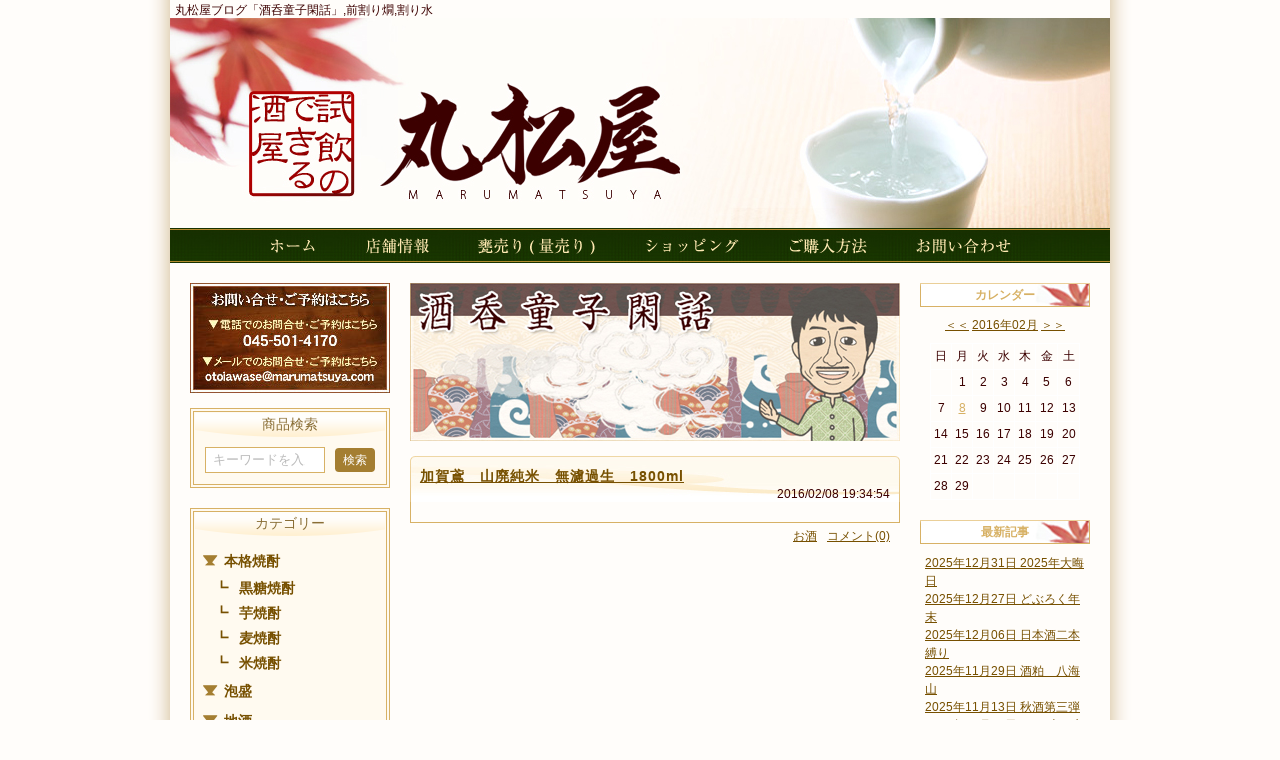

--- FILE ---
content_type: text/html; charset=UTF-8
request_url: https://www.marumatsuya.com/promotion/1/blog_index.html?key=date&value=201602
body_size: 9178
content:
<!DOCTYPE html PUBLIC "-//W3C//DTD XHTML 1.0 Transitional//EN" "http://www.w3.org/TR/xhtml1/DTD/xhtml1-transitional.dtd">
<html xmlns="http://www.w3.org/1999/xhtml" xml:lang="ja" lang="ja">
<head>
<meta http-equiv="Content-Type" content="text/html; charset=UTF-8" />
<meta http-equiv="Content-Language" content="ja" />
<meta http-equiv="Content-Style-Type" content="text/css" />
<meta http-equiv="Content-Script-Type" content="text/javascript" />

<script>
// iPhoneまたは、Androidの場合は振り分けを判断
if ((navigator.userAgent.indexOf('iPhone') > 0 && navigator.userAgent.indexOf('iPad') == -1) || navigator.userAgent.indexOf('iPod') > 0 || navigator.userAgent.indexOf('Android') > 0 || navigator.userAgent.indexOf('Windows Phone') > 0) {
    /* if(confirm('スマートフォン用サイトを表示しますか？')) {
        location.href = 'http://www.marumatsuya.com/sp/promotion/1/blog_index.html?key=date&value=201602';
    } */
	location.href = 'https://www.marumatsuya.com/sp/promotion/1/blog_index.html?key=date&value=201602';
}
</script>


<title>丸松屋ブログ「酒呑童子閑話」｜試飲のできる酒屋　丸松屋</title>

<meta name="keywords" content="天狗舞,山廃にごり,まんさくの花,常きげん,天吹,ステラハーフムーン,神亀,喜多屋,天保二年,くまとまと,杜氏の淹れたコーヒーリキュール,天の戸,刈穂,春酣,泡泉花,末廣,越生梅林,まなぐ凧,壷中春,カワセミの旅,早実魂,早実愛,早実,苺にごり酒,ほまれ酒造,初孫,一徹生&#37211;,まんさくの花,なぶら,山形のどぶろく,ピンどぶ,黒どぶ,瀧鯉,一品,菊の司,山水,堤酒造,焼酎オリジナルラベル,志野,川鶴,くらうでぃ,楯野川,福小町,栄光富士,瑞福,明眸,はつなつの風,雪男,春のことぶれ,春鶯囀,飛良泉,夢筺,三百年の掟やぶり,千代田蔵,臥龍梅,美丈夫,高千代,レンタルビールサーバー,生ビールサーバー貸し出し,一番搾り,スーパードライ,横浜,鶴見,こだわりの酒屋,酒好きの店,レアな酒,気になる銘酒,隠れた銘酒,世界に誇れる食文化,晩酌,希少な酒,創業95年,酒ならお任せ,龍,彩豆堂,萩野谷なか,時刻の音,ときのね,コウノトリ育むお酒,美し里,うましさと,千亀女,紫芋,無濾過,山廃,純米吟醸,問わず語らず名も無き焼酎,赤霧島,酒呑童子,閑話,富久錦,倉岳,鉄幹,さつま諸白,千亀女,莫祢氏,鶴見,スーパーゴールド,あらわざ,桜島,至福の陶酔,魔王,雪の茅舎,もえちん,日本のハゼ,あわもえ,赤吉助,福寿,花粉症,美ら蛍,松藤,古酒,フジッコ,飛騨自慢,鬼ころし,南波照間,鶴文勝衛,月山,雪小町,たまご酒,まんこい,吉助,月うさぎ,しぼりたて,岩いずみ,枯山水,大七,北谷長老,初孫,栗天照,御園竹,道灌,クラノオト,れんと,菊之露,久米仙,酔鯨,鶴見川,丸松屋,地酒,泡盛,焼酎,麦,芋,米,量り売り,試飲会,利き酒,小鹿,麹,黒こうじ,通販,日本酒,米焼酎,芋焼酎,麦焼酎,黒糖,マルマツヤ,松丸,蓬莱泉,空,北雪,出羽桜,請福,八海山,誠鏡,牧場の夢,匠の華,鶴齢,鳥飼,寿福絹子,金寶,十二六,浦霞,青酎,壱岐,どぶDEヨーグルト,酒田醗酵,クラウディ" />
<meta name="description" content="横浜鶴見にあるお酒の通販”丸松屋”のオフィシャルサイトです。丸松屋は、日本酒（地酒）から、泡盛までの各種焼酎、そして店主が惚れた日本産のワインなど、豊富なアルコールをご用意しています。醸造酒から蒸留酒まで、見ているだけでほろ酔いになります。" />

<meta name="author" content="有限会社　丸松屋(マルマツヤ)" />
<meta name="copyright" content="copyright(c)2010-2026 有限会社　丸松屋(マルマツヤ) All Rights Reseved." />
<meta name="content_name" content="丸松屋ブログ「酒呑童子閑話」" />
<link rel="canonical" href="https://www.marumatsuya.com/promotion/1/blog_index.html?key=date&amp;value=201602" />
<link rel="alternate" href="https://www.marumatsuya.com/sp/promotion/1/blog_index.html?key=date&amp;value=201602" media="only screen and (max-width:640px)" />
<link rel="alternate" type="application/rss+xml" title="ROR" href="sitemap.xml" />
<link rel="shortcut icon" href="../../images/favicon.ico" />
<link href="../../common/layout.css" rel="stylesheet" type="text/css" />
<link href="../../common/style_second.css" rel="stylesheet" type="text/css" />
<link href="../../common/mypage.css" rel="stylesheet" type="text/css" />
<script src="../../js/jquery_3.6.0.js"></script>

<!-- Google Tag Manager -->
<script>(function(w,d,s,l,i){w[l]=w[l]||[];w[l].push({'gtm.start':
new Date().getTime(),event:'gtm.js'});var f=d.getElementsByTagName(s)[0],
j=d.createElement(s),dl=l!='dataLayer'?'&l='+l:'';j.async=true;j.src=
'https://www.googletagmanager.com/gtm.js?id='+i+dl;f.parentNode.insertBefore(j,f);
})(window,document,'script','dataLayer','GTM-P9TF36D');</script>
<!-- End Google Tag Manager -->

</head>
<body>
<!-- Google Tag Manager (noscript) -->
<noscript><iframe src="https://www.googletagmanager.com/ns.html?id=GTM-P9TF36D"
height="0" width="0" style="display:none;visibility:hidden"></iframe></noscript>
<!-- End Google Tag Manager (noscript) -->
<div id="fb-root"></div>
<script>(function(d, s, id) {
  var js, fjs = d.getElementsByTagName(s)[0];
  if (d.getElementById(id)) return;
  js = d.createElement(s); js.id = id;
  js.src = "//connect.facebook.net/ja_JP/all.js#xfbml=1";
  fjs.parentNode.insertBefore(js, fjs);
}(document, 'script', 'facebook-jssdk'));</script>

<div id="bottom_container">
	<div id="container">
		<div id="head_wrapper">
			<div id="header">
				<div id="top" class="clearfix">
					
					<h1>丸松屋ブログ「酒呑童子閑話」,前割り燗,割り水</h1>
					
					
				</div>
				<div id="header_img">
					<p><a href="../../"><img src="../../images/head.jpg" alt="丸松屋" title="丸松屋" width="940" height="210" /></a></p>
				</div>
				<div id="main_navi">
					<ul class="clearfix">
	<li><a href="../../"><img src="../../images/m1_off.jpg" alt="ホーム" title="ホーム" width="98" height="35" /></a></li>
	<li><a href="../../info/"><img src="../../images/m2_off.jpg" alt="店舗情報" title="店舗情報" width="111" height="35" /></a></li>
	<li><a href="../../kame/"><img src="../../images/m3_off.jpg" alt="甕売り(量売り)" title="甕売り(量売り)" width="168" height="35" /></a></li>
	<li><a href="https://www.marumatsuya.com/shop/"><img src="../../images/m4_off.jpg" alt="ショッピング" title="ショッピング" width="143" height="35" /></a></li>
	<li><a href="../../purchase/"><img src="../../images/m5_off.jpg" alt="ご購入方法" title="ご購入方法" width="129" height="35" /></a></li>
	<li><a href="../../form/form_2.html" target="_blank" onclick="window.open(this.href, 'mywindow6', 'width=740, height=900, menubar=no, toolbar=no, scrollbars=yes'); return false;"><img src="../../images/m6_off.jpg" alt="お問い合わせ" title="お問い合わせ" width="141" height="35" /></a></li>
</ul>

				</div>
			</div>
		</div>
		<div id="contents" class="clearfix">	
			<div id="column-left">
				

				
				
				
				
				
<div class="mb15">
	<img src="../../images/contact.jpg" width="200" height="110" alt="お問い合わせ・ご予約はこちら" title="お問い合わせ・ご予約はこちら" />
</div>

<div class="drawer_block pc header_bottom_area side_wrap">
    <div id="search" class="search">
        <h2>商品検索</h2>
        <form method="get" id="searchform" action="https://www.marumatsuya.com/shop/products/list">
            <div class="search_inner">
                <div class="input_search clearfix">
                    <input type="search" id="name" name="name" maxlength="50" placeholder="キーワードを入力" class="form-control" />
                    <button type="submit" class="bt_search"><use xlink:href="#cb-search" />検索</button>
                </div>
            </div>
        </form>
    </div>
</div>

<div id="side_category"></div>
<script>
$(function(){
	$("#side_category").load("https://www.marumatsuya.com/shop/user_data/pc_side_category");
});
</script>


<ul>
	<li class="mb20 opacity"><a href="https://www.marumatsuya.com/shop/cart"><img src="../../images/sb1.jpg" width="200" height="70" alt="ショピングカートへ" title="ショピングカートへ" /></a></li>
	<li class="mb20 opacity"><a href="../../event/"><img src="../../images/sb2.jpg" width="200" height="80" alt="試飲会･利き酒会のご案内" title="試飲会･利き酒会のご案内" /></a></li>
	<li class="mb20 opacity"><a href="../../info/"><img src="../../images/sb3.jpg" width="200" height="80" alt="丸松屋へのアクセス" title="丸松屋へのアクセス" /></a></li>
	
	<li class="mb20 opacity">
	
	<a href="../../promotion/1/blog_detail.html?key=entry&amp;value=377">
	
	<img src="../../images/sb4.jpg" width="200" height="80" alt="酒呑童子閑話" title="酒呑童子閑話" />
	
	</a>
	
	</li>
	
	
	<li class="mb20 opacity"><a href="../../link/"><img src="../../images/sb6.jpg" width="200" height="80" alt="丸松屋のおすすめリンク集" title="丸松屋のおすすめリンク集" /></a></li>
</ul>




<ul>
	
	<li class="mb15 opacity">
		
			
			
			
			
			
		
		<br />
<a href="https://www.marumatsuya.com/promotion/1/blog_detail.html?key=entry&value=43" target="_blank<span style="font-weight:bold;"><span style="font-weight:bold;"><span style="color:#ff0000<span style="color:#ff0000;"><span style="color:#ff0000;">『前割り』とは・・・お問い合わせが多いので、バナーを作りました。こちらから以前作ったブログへジャンプできます。</span></span></</span></span></a><br />
<br />
<br />

	</li>
	
	<li class="mb15 opacity">
		
			
			<img class="mb2" src="../../advanced_information_image.php?advanced_information_id=218&amp;index=1&amp;width=200&amp;padding_color=ffffff&amp;resize_type=2" alt="お知らせ" title="お知らせ" />
			
			
		
		
	</li>
	
	<li class="mb15 opacity">
		
		<a href="https://twitter.com/marumatsuya" target="_self">
		
			
			<img class="mb2" src="../../advanced_information_image.php?advanced_information_id=422&amp;index=1&amp;width=200&amp;padding_color=ffffff&amp;resize_type=2" alt="丸松屋 Twitter" title="丸松屋 Twitter" />
			
			
		
		</a>
		
		
	</li>
	
	<li class="mb15 opacity">
		
		<a href="https://www.facebook.com/marumatsuya" target="_self">
		
			
			<img class="mb2" src="../../advanced_information_image.php?advanced_information_id=566&amp;index=1&amp;width=200&amp;padding_color=ffffff&amp;resize_type=2" alt="丸松屋 Facebook" title="丸松屋 Facebook" />
			
			
		
		</a>
		
		
	</li>
	
	<li class="mb15 opacity">
		
		<a href="http://www.e-shops.jp/sh/rk19/html/" target="_blank">
		
			
			<img class="mb2" src="../../advanced_information_image.php?advanced_information_id=216&amp;index=1&amp;width=200&amp;padding_color=ffffff&amp;resize_type=2" alt="e-shopsお酒ランキング" title="e-shopsお酒ランキング" />
			
			
		
		</a>
		
		e-shopsお酒ランキング
	</li>
	
	<li class="mb15 opacity">
		
		<a href="http://www.e-shops.jp/sh/rk262/html/" target="_blank">
		
			
			<img class="mb2" src="../../advanced_information_image.php?advanced_information_id=225&amp;index=1&amp;width=200&amp;padding_color=ffffff&amp;resize_type=2" alt="e-shops焼酎ランキング" title="e-shops焼酎ランキング" />
			
			
		
		</a>
		
		e-shops焼酎ランキング
	</li>
	
	<li class="mb15 opacity">
		
		<a href="https://el.e-shops.jp/local/sh/38106.html" target="_blank">
		
			
			<img class="mb2" src="../../advanced_information_image.php?advanced_information_id=222&amp;index=1&amp;width=200&amp;padding_color=ffffff&amp;resize_type=2" alt="e-shopsローカル横浜市鶴見区" title="e-shopsローカル横浜市鶴見区" />
			
			
		
		</a>
		
		e-shopsローカル横浜市鶴見区
	</li>
	
</ul>



<!-- parts_qr start -->

<p class="mb20"><img src="../../create_qr_code.php?banner=./images/qr.jpg&amp;qrstr=http%3A%2F%2Fmarumatsuya.com&amp;side=0&amp;x=80&amp;y=50&amp;image_type=J&amp;size=3&amp;red=164&amp;green=126&amp;blue=49" alt="携帯サイトはこちら" title="携帯サイトはこちら" width="200" height="180" /></p>

<!-- parts_qr end -->


			</div>
			<div id="column-center">
				
				<div class="left blog_content">
<p><img src="../../images/title_blog.jpg" width="490" height="158" alt="酒呑童子閑話" title="酒呑童子閑話" /></p>
<!-- cont_blog_index start -->

<!--BLOG BEGIN-->

<!--BLOG ENTRY LIST BEGIN-->

	
<div class="mt15">
	<div class="blog_title_box">
		
		<h2 class="blog_title"><a href="blog_detail.html?key=entry&amp;value=377">
		加賀鳶　山廃純米　無濾過生　1800ml</a></h2>
		
		<p class="t_right">2016/02/08 19:34:54</p>
	</div>
	
	<p class="blog_body clearfix"><div id="fb-root"></div><script>(function(d, s, id) {  var js, fjs = d.getElementsByTagName(s)[0];  if (d.getElementById(id)) return;  js = d.createElement(s); js.id = id;  js.src = "//connect.facebook.net/ja_JP/sdk.js#xfbml=1&version=v2.3";  fjs.parentNode.insertBefore(js, fjs);}(document, 'script', 'facebook-jssdk'));</script><div class="fb-post" data-href="https://www.facebook.com/marumatsuya/posts/1021526684557672:0" data-width="500"><div class="fb-xfbml-parse-ignore"><blockquote cite="https://www.facebook.com/marumatsuya/posts/1021526684557672:0"><p>&#x4eba;&#x6c17;&#x306e;&#x52a0;&#x8cc0;&#x9cf6;&#x30fb;&#x798f;&#x5149;&#x5c4b;&#x3055;&#x3093;&#x304b;&#x3089;&#x3001;&#x5e74;&#x30a4;&#x30c1;&#x5546;&#x54c1;&#x300e;&#x52a0;&#x8cc0;&#x9cf6;&#x3000;&#x5c71;&#x5ec3;&#x7d14;&#x7c73;&#x3000;&#x8d85;&#x8f9b;&#x53e3;&#x3000;&#x7121;&#x6ffe;&#x904e;&#x751f;&#x3000;1800ml&#x300f;&#x304c;&#x5c4a;&#x304d;&#x307e;&#x3057;&#x305f;&#x3002;&#x30fb;&#x30fb;&#x30fb;&#x304c;&#x3001;&#x6628;&#x5e74;&#x304a;&#x98f2;&#x307f;&#x306b;&#x306a;&#x3063;&#x305f;&#x65b9;&#x304b;&#x3089;&#x306e;&#x300c;&#x305d;&#x308d;&#x305d;&#x308d;&#x5165;&#x308b;&#x9803;&#x3060;&#x3088;&#x306d;&#xff1f;&#x5165;&#x3063;&#x305f;&#x3089;&#x53d6;&#x3063;&#x3066;&#x7f6e;&#x3044;&#x3066;&#xff01;&#x300d;&#x306e;&#x304a;&#x53d6;&#x308a;&#x7f6e;&#x304d;&#x306e;&#x4f9d;&#x983c;&#x304c;&#x76f8;&#x6b21;&#x304e;&#x3001;&#x30a2;&#x30c3;&#x3068;&#x3044;&#x3046;&#x9593;&#x306b;&#x6b8b;&#xff12;&#x672c;&#x3067;...</p>Posted by <a href="https://www.facebook.com/marumatsuya/">丸松屋商店（中村圭司）</a> on&nbsp;<a href="https://www.facebook.com/marumatsuya/posts/1021526684557672:0">2016年2月8日</a></blockquote></div></div></p>

	<div class="blog_body_under clearfix">
		<ul class="blog_links">
			
			<li><a href="blog_index.html?key=category&amp;value=3">お酒</a></li>
			<li><a href="blog_detail.html?key=entry&amp;value=377#comment">コメント(0)</a></li>
		</ul>
	</div>
	
</div>



<!--BLOG ENTRY LIST END-->


<!--PAGE NAVIGATION BEGIN-->

<!--PAGE NAVIGATION END-->

<!--BLOG END-->


<!-- cont_blog_index end -->
</div>
				<div class="right blog_side">
<!-- menu start -->

<!--CONTAINER BACKGROUND BEGIN-->
<!--BLOG SIDE BAR BEGIN-->


<!--CALENDER BEGIN-->

<div class="side-area-title">カレンダー</div>

<div class="calender">
<a href="blog_index.html?key=date&amp;value=201601">＜＜</a>
<a href="blog_index.html?key=date&amp;value=201602">2016年02月</a>
<a href="blog_index.html?key=date&amp;value=201603">＞＞</a>

<table>
<tr>
	<th scope="col">日</th>
	<th scope="col">月</th>
	<th scope="col">火</th>
	<th scope="col">水</th>
	<th scope="col">木</th>
	<th scope="col">金</th>
	<th scope="col">土</th>
</tr>

<tr>
	<td>&nbsp;
		
	</td><td>
		1
	</td><td>
		2
	</td><td>
		3
	</td><td>
		4
	</td><td>
		5
	</td><td>
		6
	</td>
</tr>

<tr>
	<td>
		7
	</td><td>
		<a href="blog_index.html?key=date&amp;value=20160208">
		8</a>
	</td><td>
		9
	</td><td>
		10
	</td><td>
		11
	</td><td>
		12
	</td><td>
		13
	</td>
</tr>

<tr>
	<td>
		14
	</td><td>
		15
	</td><td>
		16
	</td><td>
		17
	</td><td>
		18
	</td><td>
		19
	</td><td>
		20
	</td>
</tr>

<tr>
	<td>
		21
	</td><td>
		22
	</td><td>
		23
	</td><td>
		24
	</td><td>
		25
	</td><td>
		26
	</td><td>
		27
	</td>
</tr>

<tr>
	<td>
		28
	</td><td>
		29
	</td><td>&nbsp;
		
	</td><td>&nbsp;
		
	</td><td>&nbsp;
		
	</td><td>&nbsp;
		
	</td><td>&nbsp;
		
	</td>
</tr>

</table>
</div>

<!--CALENDER END-->


<!--NEW ENTRYS BEGIN-->
<div class="side-area-title">最新記事</div>
<ol class="blog_side_list">

<li><a href="blog_detail.html?key=entry&amp;value=578">2025年12月31日 2025年大晦日</a></li>

<li><a href="blog_detail.html?key=entry&amp;value=577">2025年12月27日 どぶろく年末</a></li>

<li><a href="blog_detail.html?key=entry&amp;value=576">2025年12月06日 日本酒二本縛り</a></li>

<li><a href="blog_detail.html?key=entry&amp;value=575">2025年11月29日 酒粕　八海山</a></li>

<li><a href="blog_detail.html?key=entry&amp;value=574">2025年11月13日 秋酒第三弾</a></li>

<li><a href="blog_detail.html?key=entry&amp;value=572">2025年10月18日 2025十二六開始</a></li>

<li><a href="blog_detail.html?key=entry&amp;value=571">2025年10月02日 ひやおろし　秋あがり　始まりました！</a></li>

<li><a href="blog_detail.html?key=entry&amp;value=570">2025年08月30日 八海山ドジャーズボトル</a></li>

<li><a href="blog_detail.html?key=entry&amp;value=569">2025年08月12日 夏季休暇</a></li>

<li><a href="blog_detail.html?key=entry&amp;value=568">2025年08月09日 夏酒追加</a></li>

</ol>
<!--NEW ENTRYS END-->
		
<!--NEW COMMENTS BEGIN-->

<div class="side-area-title">最新コメント</div>
<ol class="blog_side_list">


<li><a href="blog_detail.html?key=entry&amp;value=498#comment0">2022年09月04日 祭日は営業していますか？(愛知の熊)</a></li>

<li><a href="blog_detail.html?key=entry&amp;value=462#comment1">2021年06月26日 ご注文、ありがとうございました！(酒吞童子＠店長)</a></li>

<li><a href="blog_detail.html?key=entry&amp;value=462#comment0">2021年06月04日 私はこっちの方が・・・(じいちゃんっこ)</a></li>

<li><a href="blog_detail.html?key=entry&amp;value=448#comment1">2020年11月21日 副会長　和夫様　ありがとうございます！(酒&#21534;童子＠店長)</a></li>

<li><a href="blog_detail.html?key=entry&amp;value=448#comment0">2019年11月14日 お母様、すごいです！！(副会長・和夫)</a></li>

<li><a href="blog_detail.html?key=entry&amp;value=437#comment1">2019年08月29日 書き込みありがとうございます。(酒&#21534;童子＠店長)</a></li>

<li><a href="blog_detail.html?key=entry&amp;value=437#comment0">2019年08月03日 好きな蔵元です！(芥川)</a></li>

<li><a href="blog_detail.html?key=entry&amp;value=425#comment1">2018年12月08日 カルロス様　御注文ありがとうございます。(酒呑童子＠店長)</a></li>

<li><a href="blog_detail.html?key=entry&amp;value=425#comment0">2018年12月01日 年末に伺います！(カルロス)</a></li>

<li><a href="blog_detail.html?key=entry&amp;value=412#comment1">2018年05月09日 ポン酒っ子様、畏まりました。(酒呑童子＠店長)</a></li>


</ol>
<!--NEW COMMENTS END-->

<!--CATEGORY BEGIN-->
<div class="side-area-title">カテゴリ</div>
<ul class="blog_side_list">

<li><a href="blog_index.html?key=category&amp;value=4">その他</a></li>

<li><a href="blog_index.html?key=category&amp;value=5">グルメ</a></li>

<li><a href="blog_index.html?key=category&amp;value=1">海</a></li>

<li><a href="blog_index.html?key=category&amp;value=3">お酒</a></li>

</ul>
<!--CATEGORY END-->

<!--ARCHIVE BEGIN-->
<div class="side-area-title">アーカイブ</div>
<ol class="blog_side_list">

<li><a href="blog_index.html?key=date&amp;value=202512">2025年12月(3)</a></li>

<li><a href="blog_index.html?key=date&amp;value=202511">2025年11月(2)</a></li>

<li><a href="blog_index.html?key=date&amp;value=202510">2025年10月(2)</a></li>

<li><a href="blog_index.html?key=date&amp;value=202508">2025年08月(3)</a></li>

<li><a href="blog_index.html?key=date&amp;value=202507">2025年07月(1)</a></li>

<li><a href="blog_index.html?key=date&amp;value=202506">2025年06月(4)</a></li>

<li><a href="blog_index.html?key=date&amp;value=202501">2025年01月(2)</a></li>

<li><a href="blog_index.html?key=date&amp;value=202412">2024年12月(2)</a></li>

<li><a href="blog_index.html?key=date&amp;value=202410">2024年10月(5)</a></li>

<li><a href="blog_index.html?key=date&amp;value=202409">2024年09月(2)</a></li>

<li><a href="blog_index.html?key=date&amp;value=202407">2024年07月(2)</a></li>

<li><a href="blog_index.html?key=date&amp;value=202406">2024年06月(3)</a></li>

<li><a href="blog_index.html?key=date&amp;value=202405">2024年05月(1)</a></li>

<li><a href="blog_index.html?key=date&amp;value=202404">2024年04月(3)</a></li>

<li><a href="blog_index.html?key=date&amp;value=202403">2024年03月(5)</a></li>

<li><a href="blog_index.html?key=date&amp;value=202402">2024年02月(2)</a></li>

<li><a href="blog_index.html?key=date&amp;value=202401">2024年01月(3)</a></li>

<li><a href="blog_index.html?key=date&amp;value=202312">2023年12月(3)</a></li>

<li><a href="blog_index.html?key=date&amp;value=202311">2023年11月(1)</a></li>

<li><a href="blog_index.html?key=date&amp;value=202310">2023年10月(2)</a></li>

<li><a href="blog_index.html?key=date&amp;value=202309">2023年09月(5)</a></li>

<li><a href="blog_index.html?key=date&amp;value=202308">2023年08月(3)</a></li>

<li><a href="blog_index.html?key=date&amp;value=202307">2023年07月(2)</a></li>

<li><a href="blog_index.html?key=date&amp;value=202306">2023年06月(2)</a></li>

<li><a href="blog_index.html?key=date&amp;value=202304">2023年04月(1)</a></li>

<li><a href="blog_index.html?key=date&amp;value=202303">2023年03月(7)</a></li>

<li><a href="blog_index.html?key=date&amp;value=202302">2023年02月(1)</a></li>

<li><a href="blog_index.html?key=date&amp;value=202210">2022年10月(1)</a></li>

<li><a href="blog_index.html?key=date&amp;value=202209">2022年09月(1)</a></li>

<li><a href="blog_index.html?key=date&amp;value=202208">2022年08月(1)</a></li>

<li><a href="blog_index.html?key=date&amp;value=202207">2022年07月(3)</a></li>

<li><a href="blog_index.html?key=date&amp;value=202206">2022年06月(3)</a></li>

<li><a href="blog_index.html?key=date&amp;value=202204">2022年04月(4)</a></li>

<li><a href="blog_index.html?key=date&amp;value=202203">2022年03月(5)</a></li>

<li><a href="blog_index.html?key=date&amp;value=202202">2022年02月(4)</a></li>

<li><a href="blog_index.html?key=date&amp;value=202112">2021年12月(1)</a></li>

<li><a href="blog_index.html?key=date&amp;value=202111">2021年11月(1)</a></li>

<li><a href="blog_index.html?key=date&amp;value=202110">2021年10月(3)</a></li>

<li><a href="blog_index.html?key=date&amp;value=202109">2021年09月(6)</a></li>

<li><a href="blog_index.html?key=date&amp;value=202108">2021年08月(1)</a></li>

<li><a href="blog_index.html?key=date&amp;value=202107">2021年07月(1)</a></li>

<li><a href="blog_index.html?key=date&amp;value=202106">2021年06月(4)</a></li>

<li><a href="blog_index.html?key=date&amp;value=202105">2021年05月(5)</a></li>

<li><a href="blog_index.html?key=date&amp;value=202102">2021年02月(1)</a></li>

<li><a href="blog_index.html?key=date&amp;value=202011">2020年11月(1)</a></li>

<li><a href="blog_index.html?key=date&amp;value=202001">2020年01月(1)</a></li>

<li><a href="blog_index.html?key=date&amp;value=201911">2019年11月(5)</a></li>

<li><a href="blog_index.html?key=date&amp;value=201910">2019年10月(7)</a></li>

<li><a href="blog_index.html?key=date&amp;value=201908">2019年08月(3)</a></li>

<li><a href="blog_index.html?key=date&amp;value=201907">2019年07月(1)</a></li>

<li><a href="blog_index.html?key=date&amp;value=201906">2019年06月(1)</a></li>

<li><a href="blog_index.html?key=date&amp;value=201902">2019年02月(2)</a></li>

<li><a href="blog_index.html?key=date&amp;value=201901">2019年01月(2)</a></li>

<li><a href="blog_index.html?key=date&amp;value=201812">2018年12月(4)</a></li>

<li><a href="blog_index.html?key=date&amp;value=201810">2018年10月(3)</a></li>

<li><a href="blog_index.html?key=date&amp;value=201809">2018年09月(5)</a></li>

<li><a href="blog_index.html?key=date&amp;value=201808">2018年08月(2)</a></li>

<li><a href="blog_index.html?key=date&amp;value=201806">2018年06月(3)</a></li>

<li><a href="blog_index.html?key=date&amp;value=201805">2018年05月(2)</a></li>

<li><a href="blog_index.html?key=date&amp;value=201804">2018年04月(1)</a></li>

<li><a href="blog_index.html?key=date&amp;value=201802">2018年02月(1)</a></li>

<li><a href="blog_index.html?key=date&amp;value=201801">2018年01月(2)</a></li>

<li><a href="blog_index.html?key=date&amp;value=201712">2017年12月(1)</a></li>

<li><a href="blog_index.html?key=date&amp;value=201711">2017年11月(1)</a></li>

<li><a href="blog_index.html?key=date&amp;value=201710">2017年10月(1)</a></li>

<li><a href="blog_index.html?key=date&amp;value=201709">2017年09月(2)</a></li>

<li><a href="blog_index.html?key=date&amp;value=201708">2017年08月(2)</a></li>

<li><a href="blog_index.html?key=date&amp;value=201707">2017年07月(2)</a></li>

<li><a href="blog_index.html?key=date&amp;value=201706">2017年06月(2)</a></li>

<li><a href="blog_index.html?key=date&amp;value=201705">2017年05月(1)</a></li>

<li><a href="blog_index.html?key=date&amp;value=201704">2017年04月(1)</a></li>

<li><a href="blog_index.html?key=date&amp;value=201702">2017年02月(1)</a></li>

<li><a href="blog_index.html?key=date&amp;value=201701">2017年01月(2)</a></li>

<li><a href="blog_index.html?key=date&amp;value=201610">2016年10月(3)</a></li>

<li><a href="blog_index.html?key=date&amp;value=201609">2016年09月(1)</a></li>

<li><a href="blog_index.html?key=date&amp;value=201608">2016年08月(1)</a></li>

<li><a href="blog_index.html?key=date&amp;value=201606">2016年06月(2)</a></li>

<li><a href="blog_index.html?key=date&amp;value=201604">2016年04月(2)</a></li>

<li><a href="blog_index.html?key=date&amp;value=201603">2016年03月(2)</a></li>

<li><a href="blog_index.html?key=date&amp;value=201602">2016年02月(1)</a></li>

<li><a href="blog_index.html?key=date&amp;value=201509">2015年09月(2)</a></li>

<li><a href="blog_index.html?key=date&amp;value=201508">2015年08月(2)</a></li>

<li><a href="blog_index.html?key=date&amp;value=201505">2015年05月(1)</a></li>

<li><a href="blog_index.html?key=date&amp;value=201504">2015年04月(3)</a></li>

<li><a href="blog_index.html?key=date&amp;value=201503">2015年03月(5)</a></li>

<li><a href="blog_index.html?key=date&amp;value=201502">2015年02月(12)</a></li>

<li><a href="blog_index.html?key=date&amp;value=201501">2015年01月(5)</a></li>

<li><a href="blog_index.html?key=date&amp;value=201411">2014年11月(4)</a></li>

<li><a href="blog_index.html?key=date&amp;value=201410">2014年10月(2)</a></li>

<li><a href="blog_index.html?key=date&amp;value=201409">2014年09月(4)</a></li>

<li><a href="blog_index.html?key=date&amp;value=201408">2014年08月(4)</a></li>

<li><a href="blog_index.html?key=date&amp;value=201407">2014年07月(3)</a></li>

<li><a href="blog_index.html?key=date&amp;value=201406">2014年06月(4)</a></li>

<li><a href="blog_index.html?key=date&amp;value=201405">2014年05月(7)</a></li>

<li><a href="blog_index.html?key=date&amp;value=201404">2014年04月(7)</a></li>

<li><a href="blog_index.html?key=date&amp;value=201403">2014年03月(9)</a></li>

<li><a href="blog_index.html?key=date&amp;value=201402">2014年02月(11)</a></li>

<li><a href="blog_index.html?key=date&amp;value=201401">2014年01月(1)</a></li>

<li><a href="blog_index.html?key=date&amp;value=201311">2013年11月(3)</a></li>

<li><a href="blog_index.html?key=date&amp;value=201310">2013年10月(4)</a></li>

<li><a href="blog_index.html?key=date&amp;value=201309">2013年09月(5)</a></li>

<li><a href="blog_index.html?key=date&amp;value=201308">2013年08月(9)</a></li>

<li><a href="blog_index.html?key=date&amp;value=201307">2013年07月(6)</a></li>

<li><a href="blog_index.html?key=date&amp;value=201306">2013年06月(14)</a></li>

<li><a href="blog_index.html?key=date&amp;value=201305">2013年05月(16)</a></li>

<li><a href="blog_index.html?key=date&amp;value=201304">2013年04月(3)</a></li>

<li><a href="blog_index.html?key=date&amp;value=201303">2013年03月(8)</a></li>

<li><a href="blog_index.html?key=date&amp;value=201302">2013年02月(8)</a></li>

<li><a href="blog_index.html?key=date&amp;value=201301">2013年01月(6)</a></li>

<li><a href="blog_index.html?key=date&amp;value=201212">2012年12月(4)</a></li>

<li><a href="blog_index.html?key=date&amp;value=201211">2012年11月(2)</a></li>

<li><a href="blog_index.html?key=date&amp;value=201210">2012年10月(4)</a></li>

<li><a href="blog_index.html?key=date&amp;value=201209">2012年09月(9)</a></li>

<li><a href="blog_index.html?key=date&amp;value=201208">2012年08月(5)</a></li>

<li><a href="blog_index.html?key=date&amp;value=201207">2012年07月(10)</a></li>

<li><a href="blog_index.html?key=date&amp;value=201206">2012年06月(8)</a></li>

<li><a href="blog_index.html?key=date&amp;value=201205">2012年05月(7)</a></li>

<li><a href="blog_index.html?key=date&amp;value=201204">2012年04月(11)</a></li>

<li><a href="blog_index.html?key=date&amp;value=201203">2012年03月(6)</a></li>

<li><a href="blog_index.html?key=date&amp;value=201202">2012年02月(2)</a></li>

<li><a href="blog_index.html?key=date&amp;value=201201">2012年01月(6)</a></li>

<li><a href="blog_index.html?key=date&amp;value=201112">2011年12月(1)</a></li>

<li><a href="blog_index.html?key=date&amp;value=201111">2011年11月(5)</a></li>

<li><a href="blog_index.html?key=date&amp;value=201110">2011年10月(7)</a></li>

<li><a href="blog_index.html?key=date&amp;value=201109">2011年09月(9)</a></li>

<li><a href="blog_index.html?key=date&amp;value=201108">2011年08月(9)</a></li>

<li><a href="blog_index.html?key=date&amp;value=201107">2011年07月(5)</a></li>

<li><a href="blog_index.html?key=date&amp;value=201106">2011年06月(7)</a></li>

<li><a href="blog_index.html?key=date&amp;value=201104">2011年04月(3)</a></li>

<li><a href="blog_index.html?key=date&amp;value=201103">2011年03月(5)</a></li>

<li><a href="blog_index.html?key=date&amp;value=201102">2011年02月(8)</a></li>

<li><a href="blog_index.html?key=date&amp;value=201101">2011年01月(4)</a></li>

<li><a href="blog_index.html?key=date&amp;value=201011">2010年11月(5)</a></li>

<li><a href="blog_index.html?key=date&amp;value=201010">2010年10月(7)</a></li>

<li><a href="blog_index.html?key=date&amp;value=201009">2010年09月(4)</a></li>

<li><a href="blog_index.html?key=date&amp;value=201008">2010年08月(2)</a></li>

<li><a href="blog_index.html?key=date&amp;value=201007">2010年07月(1)</a></li>

<li><a href="blog_index.html?key=date&amp;value=201006">2010年06月(5)</a></li>

<li><a href="blog_index.html?key=date&amp;value=201005">2010年05月(4)</a></li>

<li><a href="blog_index.html?key=date&amp;value=201004">2010年04月(4)</a></li>

<li><a href="blog_index.html?key=date&amp;value=201003">2010年03月(7)</a></li>

</ol>

<!--ARCHIVE END-->
		
<!--BLOG SIDE BAR END-->

<!-- menu end -->
</div>
<br class="clear" />
				
				<div class="mb10">
					<div class="fb-like-box mb5" data-href="http://www.facebook.com/marumatsuya" data-width="680" data-height="530" data-show-faces="true" data-stream="true" data-header="true"></div>
					<div class="fb-like" data-href="http://www.facebook.com/marumatsuya" data-send="false" data-layout="button_count" data-width="105" data-show-faces="true"></div>
				</div>
	            <div class="gotop">
	<p class="mb5"><a href="#top">▲ページトップに戻る</a></p>
	<p><a href="../../">&gt;&gt; ホームへ</a></p>
</div>
				
			</div>
		</div>
		<div id="footer">
			<ul id="footer_navi" class="clearfix">
	<li><a href="../../">ホーム</a></li>
	<li><a href="../../info/">アクセス</a></li>
	<li><a href="../../purchase/">ご購入方法</a></li>
	<li><a href="https://www.marumatsuya.com/shop/help/tradelaw">特定商取引法に基づく表記</a></li>
	<li><a href="../../privacy/">個人情報保護方針</a></li>
	<li><a href="../../sitemap/">サイトマップ</a></li>
</ul>
<address id="copyright">Copyright&copy;2010-2026 marumatsuya&nbsp;All Rights Reserved.</address>

		</div>
	</div>
</div>

</body>
</html>



--- FILE ---
content_type: text/html; charset=UTF-8
request_url: https://www.marumatsuya.com/shop/user_data/pc_side_category
body_size: 527
content:

<div id="side_left" class="side">
        <!-- ▼カテゴリ -->
                        
<nav id="category" class="drawer_block pc side_wrap"><div class="inbox">
    <h2>カテゴリー</h2>
    <ul class="category-nav">
                <li>
        <a href="https://www.marumatsuya.com/shop/products/list?category_id=1">
            本格焼酎
        </a>
                    <ul>
                                    <li>
        <a href="https://www.marumatsuya.com/shop/products/list?category_id=3">
            黒糖焼酎
        </a>
            </li>

                                    <li>
        <a href="https://www.marumatsuya.com/shop/products/list?category_id=5">
            芋焼酎
        </a>
            </li>

                                    <li>
        <a href="https://www.marumatsuya.com/shop/products/list?category_id=6">
            麦焼酎
        </a>
            </li>

                                    <li>
        <a href="https://www.marumatsuya.com/shop/products/list?category_id=7">
            米焼酎
        </a>
            </li>

                        </ul>
            </li>

                <li>
        <a href="https://www.marumatsuya.com/shop/products/list?category_id=4">
            泡盛
        </a>
            </li>

                <li>
        <a href="https://www.marumatsuya.com/shop/products/list?category_id=2">
            地酒
        </a>
            </li>

                <li>
        <a href="https://www.marumatsuya.com/shop/products/list?category_id=8">
            ワイン
        </a>
            </li>

                <li>
        <a href="https://www.marumatsuya.com/shop/products/list?category_id=13">
            リキュール
        </a>
            </li>

                <li>
        <a href="https://www.marumatsuya.com/shop/products/list?category_id=14">
            食品・飲料水
        </a>
            </li>

                <li>
        <a href="https://www.marumatsuya.com/shop/products/list?category_id=15">
            地ビール
        </a>
            </li>

                <li>
        <a href="https://www.marumatsuya.com/shop/products/list?category_id=9">
            その他
        </a>
                    <ul>
                                    <li>
        <a href="https://www.marumatsuya.com/shop/products/list?category_id=12">
            変わり種焼酎
        </a>
            </li>

                                    <li>
        <a href="https://www.marumatsuya.com/shop/products/list?category_id=10">
            梅酒
        </a>
            </li>

                                    <li>
        <a href="https://www.marumatsuya.com/shop/products/list?category_id=11">
            本みりん
        </a>
            </li>

                        </ul>
            </li>

        </ul> <!-- category-nav -->
</div></nav>
                <!-- ▲カテゴリ -->

</div>


--- FILE ---
content_type: text/css
request_url: https://www.marumatsuya.com/common/layout.css
body_size: 2219
content:
@charset "UTF-8";
@import "reset.css";
@import "form.css?id=0";
@import "mmaga.css";
@import "entry.css";
@import "blog.css";
@import "shopping.css";
@import "calendar.css";
@import "reserv.css";
@import "quest.css";
@import "common.css";
@import "popup.css";


/* CSS Document */

/*==================== 基本設定 ====================*/
html{
	}
body {
	font-family:"MS PGothic","Osaka",Arial,sans-serif;
	font-size:12px;
	line-height:1.4;
	color:#3C0000;
	background:#FFFDFA;
	}


table{
	font-size:1em;
	}

/********** container ***********/
#container{
	background:url(../images/bg.png) repeat-y center;
	}


/********** ヘッダー **********/
#header{
	width:940px;
	margin:0 auto;
	}

#head_wrapper{
	padding:0 0 20px 0;
}

h1{
	float:left;
	padding:2px 0 0 5px;
	}

#help_navi{
	float:right;
	}

#help_navi li{
	float:left;
	margin-left:10px;
	}
	
#main_navi{
	padding:0 75px;
	background:url(../images/mbg.jpg) repeat-x top;
}
	
#main_navi li{
	float:left;
	}

/********** コンテンツ **********/
#contents{
	width:940px;
	margin:0 auto;
	}

#pankuzu{
	padding:5px 10px;
	}

#column-left{
	width:200px;
	float:left;
	margin-left:20px;
	_margin-left:10px;
	}

#column-center{
	width:680px;
	margin-right:20px;
	_margin-right:10px;
	float:right;
	}

.gotop {
	font-size:90%;
	padding:20px 0 0 0;
	text-align:right;
	}

/********** フッター **********/
#footer{
	width:940px;
	margin:0 auto;
}

#footer_navi{
	width:940px;
	margin:0 auto;
	padding:10px 0 10px 0;
	text-align:center;
	}
#footer_navi li{
	display:inline;
	padding:0 0 0 9px;
	margin:0 15px;
	background:url(../images/ico_footer.jpg) no-repeat left 1px;
	}
	
#footer_navi a:link {
	color:#775000;
	text-decoration:none;
	}
#footer_navi a:visited {
	color:#775000;
	text-decoration:none;
	}
#footer_navi a:hover {
	color:#775000;
	text-decoration:underline;
	}
	
#copyright{
	font-size:100%;
	color:#fff;
	text-align:center;
	background:url(../images/fbg.jpg) repeat-x top;
	padding:8px 0 6px 0;
	}

/********** サイドバナー **********/
.parts_sidebanner li{
	margin-bottom:10px;
	}

/********** ログインフォーム **********/
.login {
	margin-bottom:10px;
	}
.login p{
	padding-left:10px;
	}

.login .form {
	padding:3px 0 0 10px;
	}
.login .form dt{
	font-weight:bold;
	}
.login .form dd{
	padding-bottom:5px;
	}
	
	
	
/*****************************************************************************
						▼ここから書き加えてください▼
******************************************************************************/

#bottom_container{
	background:url(../images/bottom_bg.jpg) no-repeat bottom center;
}

.side_box{
	background:url(../images/si.jpg) repeat-y;
}


.side_cate{
	background:url("../images/ico_sitemap_yellow.jpg") no-repeat;
	background-position:left 2px ;
	padding-left:15px;
}


.searchi{
	border: 1px solid #E3C78E;
	margin:0 12px 0 15px;
	width:110px;
}

    /* ----- category_nav in side ---- */

    /* category-nav */
    #column-left .search {
        border: 1px solid #d7b165;
        background: #fffaf0;
        padding: 1px;
    }
    #column-left .side_wrap{
        border: 1px solid #d7b165;
        background: #fffaf0;
        padding: 2px;
        margin-bottom: 20px
    }
    #column-left .side_wrap h2{
        text-align: center;
        font-family: serif;
        font-size: 14px;
        color: #8a6e35;
        line-height: 24px;
        background: url(../images/bg_side.png) no-repeat center top;
    }
    .side_wrap .inbox{
        border: 1px solid #d7b165;
    }
    #column-left .category-nav{margin: 10px 0;}
    #column-left .category-nav > li {
        display: block;
        margin: 0;
        text-align: left;
        position: relative;
    }
    #column-left .category-nav li > a {
        -webkit-box-sizing: border-box;
        box-sizing: border-box;
        width: 100%;
        font-size: 14px;
        color: #775000;
        line-height: 30px;
        height: 30px;
        padding-left: 30px;
    }

    #column-left .category-nav > ul ul,#column-left .category-nav > ul,#column-left .category-nav > ul > li {
        width: 100%;
    }
     
    #column-left .category-nav li > ul > li a {
        padding-left: 45px;
        height: 25px;
        line-height: 24px;
    }
    #column-left .category-nav > li > ul > li a::before{
            content: "┗";
            display: block;
            position: absolute;
            left: 20px;
            top: 0;
        }

    .category-nav ul {
        position: static;
        height: auto;
        width: auto;
        overflow: visible;
        z-index: 3;
        /*background: #fff;*/
    }
    .category-nav > li > a {
        position: relative;
        display: inline-block;
        color: #2e3233;
        overflow: visible;
        -webkit-transition: color 0.3s, box-shadow 0.3s;
        -moz-transition: color 0.3s, box-shadow 0.3s;
        transition: color 0.3s, box-shadow 0.3s;
    }
    .category-nav > li > a::before{
        content: "";
        display: block;
        width: 16px;
        height: 12px;
        background: url(../images/icon_side_cate.png) no-repeat left bottom;
        background-size: contain;
        position: absolute;
        left: 8px;
        top: 8px;
    }
.category-nav a {
    display: block;
    height: 50px;
    line-height: 50px;
    padding: 0 10px;
    color: #775000;
    font-size: 16px;
    font-size: 1.6rem;
    font-weight: bold;
    -webkit-font-smoothing: antialiased;
    -moz-osx-font-smoothing: grayscale;
    overflow: hidden;
    text-overflow: ellipsis;
    white-space: nowrap;
    position: relative;
    /*border-bottom: 1px solid #E8E8E8;*/
}
.category-nav a:link,
.category-nav a:visited,
.category-nav a:hover,
.category-nav a:active {
    text-decoration: none;
}
.category-nav a:hover {
    background: rgba(204, 204, 204, 0.1);
}

/*search*/    
.search .input_search {
    padding: 10px 60px 10px 10px;
    position: relative;
}
.form-control::placeholder {
    color: #bbb;
    opacity: 1;
}
.search input[type="search"] {
    height: 26px;
    width: 100%;
    font-size: 13px;
    border: 0 none;
    padding: 0.5em;
    box-shadow: none;
    background: none;
    -webkit-box-sizing: border-box;
    -moz-box-sizing: border-box;
    box-sizing: border-box;
    border: 1px solid #d7b165;
    background: #fff;
}
.form-control:not(select) {
    -webkit-appearance: none;
    -moz-appearance: none;
    appearance: none;
    border: 1px solid #ccc;
}
.bt_search {
    border: 0;
    background: none;
    position: absolute;
    right: 0; top: 0;
    display: block;
    width: 44px;
    height: 44px;
    overflow: hidden;
    white-space: nowrap;
    z-index: 1;
}
.bt_search:hover{cursor: pointer;}
.search .bt_search {
    margin-top: 11px;
    background: #a47e31;
    color: #fff;
    font-size: 12px;
    height: 24px;
    width: 40px;
    text-align: center;
    margin-right: 10px;
    -webkit-border-radius: 4px;
    border-radius: 4px;
}


--- FILE ---
content_type: text/css
request_url: https://www.marumatsuya.com/common/style_second.css
body_size: 567
content:
@charset "shift_jis";
@import "style_second2.css";
@import "style_second3.css";

dl.entry_r {
	margin:10px;
	border:solid 1px #cccccc;
	}
	
dl.entry_r dt{
	background:#cccccc;
	padding:5px;

	}
	
dl.entry_r dd{
	width:500px;
	}

/*--------- 繝ｪ繝ｳ繧ｯ ---------*/
.link_box_text{
	width:380px;
	}


.link_box a img{
	border:2px solid #ffffff;
	}

.link_box a:link img{
	border:2px solid #ffffff;
	}

.link_box a:hover img{
	border:2px solid #d7b166;
	}

.link_box a:active img{
	border:2px solid #d7b166;
	}


/*--------- 逕募｣ｲ繧� ---------*/
.btd{
	border-top:3px double #d7b166;
	}


.kame_box_left{
	width:175px;
	margin-right:20px;
	}

.kame_box_left img{
	border:1px solid #d7b166;
	}

.kame_box_right{
	width:425px;
	}

.kame_table{
	width:100%;
	}

.kame_table th{
	padding:5px;
	vertical-align:top;
	text-align:right;
	}

.kame_table td{
	padding:5px;
	}

.kame_box2_left{
	width:80px;
	margin-right:20px;
	}

.kame_box2_right{
	width:520px;
	}

/*--------- 繝ｬ繝ｳ繧ｿ繝ｫ繧ｵ繝ｼ繝舌� ---------*/
#rental h3.ttl{background:url("../images/icon_beer.png") no-repeat left top;padding:0 5px 0 25px;
border-bottom:4px double #df9a42;font-size:14px;}
.box_list.on_img .image{float:left;margin-right:20px;border:1px solid #d7b166;}
.box_list.on_img .text{float:left;width:348px;}
ul.beer_list{margin:10px -10px;}
.beer_list li{width:150px;float:left;margin:10px 0 0 10px;}
.beer_list li .image{text-align:center;margin-bottom:10px;}
.beer_list li h4{font-size:15px;font-weight:bold;}
.rental_beer h3{background:#f2dacd;padding:5px 10px;font-weight:bold;}


--- FILE ---
content_type: text/css
request_url: https://www.marumatsuya.com/common/mypage.css
body_size: 1712
content:
#mypage_contents{
	padding:10px 15px 20px;
}

.menu_set{
	margin:0 0 10px 0;
}
/*---------	マイページのメニュー	----------*/
.maypage_top_menu {
	margin:0 15px 5px;
	border-bottom:5px #eeeeee solid;
	}

.maypage_top_menu li{
	background:#eeeeee;
	float:left;
	padding:5px;
	margin-right:10px;
	}
	
h4.mypage_title{
	border-left:solid 3px #cccccc;
	border-bottom:dotted 2px #cccccc;	
	font-weight:bold;
	padding:5px;
	color:#696969;
	font-size:110%;
	margin-bottom:10px;
	}

h5.mypage_title_s{
	border-bottom:solid 1px #cccccc;
	background:#eeeeee;	
	padding:3px;
	margin-bottom:5px;
	}

.mypage_button {
	margin-top:10px;
	margin-bottom:20px;
	}
	
/*---------	mypage	----------*/	
	

	
	
table.mypage_prf_t {
	width:100%;
	margin-bottom:10px;
	}

table.mypage_prf_t th{
	border-bottom:solid 1px #cccccc;
	background:#eeeeee;
	padding:5px;
	width:15%;
	}
	
table.mypage_prf_t td{
	border-bottom:solid 1px #eeeeee;
	padding:5px;
	}
	
	
table.mypage_prf_h {
	width:100%;
	margin-bottom:10px;
	border:solid 1px #cccccc;
	}


table.mypage_prf_h th{
	border-right:solid 1px #cccccc;
	border-bottom:solid 1px #cccccc;
	background:#eeeeee;
	padding:4px;
	/*width:20%;*/
	white-space:nowrap;
	}
	
table.mypage_prf_h td{
	border-bottom:solid 1px #cccccc;
	padding:4px;
	}
	
table.mypage_prf_h tr{
	border-bottom:#cccccc;
	}

.order_detail_box	{
	float:left;
	width:55%;
	margin:15px;
	display:inline;
	}	

.order_detail_box p{
	background:#cccccc;
	color:#696969;
	font-weight:bold;
	padding:2px 4px;
	width:35%;
	border:solid 1px #cccccc;
	}

.order_detail_box .notes{
	color: #666666;
	font-size: 90%;
	}


/*---------	購入履歴	----------*/	

.shop_point_box{
	padding:5px;
	background-color:#ffeeee;
	margin-bottom:5px;
	}

.shop_point_box .point{
	font-weight:bold;
	color:#d96666;
	}


/*---------	お気に入り商品	----------*/	

.bookmark_body img{
	border:solid 1px #cccccc;

	}


table.bookmark_table {
	width:100%;
	margin-bottom:10px;
	border-left:solid 1px #cccccc;
	border-bottom:solid 1px #cccccc;
	}


table.bookmark_table th{
	border-right:1px #cccccc solid;
	border-top:1px #cccccc solid;
	background:#eeeeee;
	padding:4px;
	}
	
table.bookmark_table td{
	border-right:solid 1px #cccccc;
	border-top:dotted 1px #cccccc;
	padding:4px;
	}
	
/*---------	コーディネイト	----------*/	

table.mypage_coordinate,.coordinate_item_search table{
	border:1px solid #cccccc;
	margin-bottom:10px;
	}
table.mypage_coordinate	{
	float:left;
	width:60%;
	}
	
table.mypage_coordinate tr,.coordinate_item_search tr{
	border-bottom:1px solid #cccccc;
	}

table.mypage_coordinate th,.coordinate_item_search th{
	background:#eeeeee;
	padding:4px;
	}
	
table.mypage_coordinate td,.coordinate_item_search td{
	padding:4px;
	}

.coordinate_item_search	 {
	float:right;
	width:35%;
	}
.coordinate_item_search table{
	}
.coordinate_item_search p.note{
	font-size:80%;
	color:#f56e6e;
	}

	
table.mypage_coordinate_confirm	{
	border:1px solid #cccccc;
	width:100%;
	margin-bottom:10px;
	}
table.mypage_coordinate_confirm tr{
	}

table.mypage_coordinate_confirm th{
	border-bottom:1px solid #cccccc;
	background:#eeeeee;
	padding:4px;
	width:20%;
	}
	
table.mypage_coordinate_confirm td{
	border-bottom:1px solid #cccccc;
	padding:4px;
	}
	
p.wating_approval {
	font-size:80%;
	color:#f56e6e;
	margin-left:30px;
	}

/*---------	会員レビュー	----------*/	

.account_review_img {
	float:left;
	margin:0 20px 20px 0;
	}

.account_review_img img{
	border:1px solid #cccccc;
	}

	
table.account_review_itemdeta {
	border:1px solid #cccccc;
	margin-bottom:10px;
	}
table.account_review_itemdeta tr{
	border-bottom:1px solid #cccccc;
	}

table.account_review_itemdeta th{
	background:#eeeeee;
	padding:4px;
	width:20%;
	}
	
table.account_review_itemdeta td{
	padding:4px;
	}
	

dl.account_review {
	width:100%;
	border:1px solid #cccccc;
	margin-bottom:10px;
	}

dl.account_review em{
	margin-right:20px;
	}	

dl.account_review strong{
	float:right;
	margin-right:20px;
	}

dl.account_review dt{
	padding:4px;
	background:#cccccc;
	}
	
dl.account_review dd{
	padding:10px 4px;
	}


dl.account_review p.review_title{
	float:left;
	font-weight:bold;
	}
dl.account_review p.name{
	float:right;
	margin:0 20px 0 0;
	display:inline;
	}	




table.account_review_comment{
	float:right;
	}

table.account_review_comment tr{
	vertical-align:top;
	}

table.account_review_comment th{
	font-weight:bold;
	color:#696969;
	padding:4px;
	}

table.account_review_comment td{
	color:#696969;
	padding:4px;
	}

h4.account_comment_title {
	background:#cccccc;
	font-weight:bold;
	padding:5px;
	}
	
dl.account_review_list {
	border:solid 1px #cccccc;
	margin-bottom:20px;
	}
dl.account_review_list em{
	font-weight:normal;
	float:right;
	margin-right:20px;
	}
dl.account_review_list dt{
	background:#eeeeee;
	padding:4px;
	}
dl.account_review_list dt p.review_name{
	float:left;
}
dl.account_review_list dt p.review_time{
	float:right;
	font-weight:bold;
	margin:0 20px 0 0;
	display:inline;
}


dl.account_review_list dd{
	padding:10px 4px;
	}
	
	
.account_comment_box {
	border:solid 1px #cccccc;
	margin-bottom:20px;
	padding:10px 30px;
	}
	
.account_comment_box p{
	margin-top:15px;
	}

	
.account_comment_box em{
	margin:10px 0;
	} 
	
/*---------	納品書印刷ページ	----------*/	

h2.order_print_title {
	float:left;
	text-align:center;
	width:292px;
	padding:4px;
	margin-bottom:15px;
	color:#696969;
	font-weight:bold;
	font-size:15px;
	}

.order_logo_image{
	float:left;
	width:300px;
	margin:4px 0 15px 0;
	text-align:center;
}

table.order_print {
	font-size:10px;
	border:1px solid #cccccc;
	width:600px;
	margin:10px auto;
	}
	
table.order_print tr{
	border-bottom:1px solid #cccccc;
	}
	
table.order_print th{
	background:#eeeeee;
	padding:3px;
	border-right:1px solid #cccccc;
	width:20%;
	}

table.order_print td{
	border-right:1px solid #cccccc;
	padding:3px;
	}

.order_print_body {
	width:600px;
	margin:0 auto;
	text-align:left;
	}	

.order_print_body p{
	font-size:10px;
	}
.order_print_body h6{
	font-size:11px;
	}
	
.order_print_title_h5 {
	width:600px;
	padding:2px;
	background:#eeeeee;
	border-bottom:3px solid #cccccc;
	border-left:2px solid #cccccc;
	margin:20px 0;
	color:#696969;
	font-weight:bold;
	font-size:12px;
	}


div.order_print_total {
	width:600px;
	}
	
.order_print_button	{
	margin:20px 0;
	
	}	

div.order_print_total em{
	font-size:10px;
	margin-right:15px;
	}

div.order_print_total p{
	line-height:1.5;
	text-align:right;
	font-size:12px;
	}

--- FILE ---
content_type: text/css
request_url: https://www.marumatsuya.com/common/form.css?id=0
body_size: 429
content:
@charset "shift_jis";

em.form{
	color:red;
	}

.mail_form{
	padding:10px;
}


.mail_form form{
	display:inline;
}


table.form td.bg {
	width:250px;
	text-align:left;
	vertical-align:top;
	}
	
table.form td{
	padding:5px 0 5px 0;
	}
	
.mail_form em{
	color:#ff0000;
	}

.mail_form table{
	width:100%;
	border-top: 1px solid #E3C891;
	border-left: 1px solid #E3C891;
	border-right: 1px solid #E3C891;
	}
/*
.mail_form p{
	margin:10px 0;
	}
*/

.mail_form th{
	text-align:left;
	background-color:#FFFAF0;
	color:#424242;
	padding:8px 10px 8px 10px;
	width:205px;
	vertical-align:top;
	border-bottom: 1px solid #E3C891;
	font-size: 12px;
	letter-spacing: 2px;
	font-weight:bold;
	}

.mail_form td{
	text-align:left;
	padding:8px 10px 8px 10px;
	border-bottom: 1px solid #E3C891;
	font-size: 12px;
	letter-spacing: 2px;
	}




.form_title {	
	background-color:#424242;
	border:1px solid #696969;
	color:#FFFFFF;
	font-size:120%;
	font-weight:bold;
	margin-bottom:20px;
	padding:2px 5px;
	}
	
.form_button {
	float:right;
	margin:10px;
	}

	
.mail_form strong{
	font-weight:bold;
	color:#ff0000;
	margin:10px auto;
	}

tr.hacchi{position:relative;max-width:100%;overflow:hidden;}
tr.hacchi > *{position:absolute;left:-2500px;}

--- FILE ---
content_type: text/css
request_url: https://www.marumatsuya.com/common/mmaga.css
body_size: 514
content:
/*===================================================================================
							▼メールマガジンスタイル▼
===================================================================================*/
/********** common **********/
h2.mmaga_title{
	margin:0 0 10px 0;
	padding:5px;
	background-color:#666;
	color:#fff;
	font-size:108%;
	font-weight:bold;
	}

.mmaga_wrapper{
	padding:0 5px;
	}

.mmaga_wrapper h3{
	margin:0 5px 10px;
	padding:5px;
	background-color:#eee;
	color:#666;
	font-size:108%;
	font-weight:bold;
	}

.mmaga_wrapper .mmaga_btn{
	text-align:center;
	}


--- FILE ---
content_type: text/css
request_url: https://www.marumatsuya.com/common/entry.css
body_size: 879
content:
/*===================================================================================
							▼会員登録▼
===================================================================================*/
/********** common **********/
h2.entry_title{
	margin:0 0 10px 0;
	padding:5px;
	background-color:#666;
	color:#fff;
	font-size:108%;
	font-weight:bold;
	}

.entry_wrapper{
	padding:0 5px;
	}

.entry_wrapper .here{
	font-weight:bold;
	}

#members_form dt{
	padding:5px;
	background-color:#eee;
	}
#members_form dd{
	padding:10px;
	}
#members_form input{
	vertical-align:middle;
	}
#members_form dd dl dt{
	float:left;
	width:30px;
	padding:0px;
	margin:0 10px 0 0;
	background:none;
	}
	* html #members_form dd dl dt{
	display:inline;
	}
#members_form dd dl dd{
	float:left;
	width:150px;
	padding:0px;
	margin:0 10px 0 0;
	}
	* html #members_form dd dl dd{
	display:inline;
	}
#members_form .sex li{
	float:left;
	margin:0 10px 0 0;
	}
	* html #members_form .sex li{
	display:inline;
	}
#members_form ol li{
	float:left;
	margin-right:5px;
	}
	* html #members_form ol li{
	display:inline;
	}

/********** 追加項目 **********/
#personality_form dt{
	padding:5px;
	background-color:#eee;
	}
#personality_form dd{
	padding:10px;
	}
#personality_form input{
	vertical-align:middle;
	}

/* チェックボックス */
#personality_form .check li{
	float:left;
	width:100px;
	margin:0 10px 10px 0;
	}
	* html #members_form .check li{
	display:inline;
	}
#personality_form .check label{
	margin:0 0 0 5px;
	}
/* 複数入力 */
#personality_form .plurals_text dt{
	float:left;
	width:150px;
	padding:0;
	margin:0;
	background:none;
	}
#personality_form .plurals_text dd{
	padding:0px;
	margin:0 0 10px 160px;
	}
#personality_form li{
	margin-bottom:10px;
	}

/********** 確認ページ **********/
#entry_confirm dt{
	padding:5px;
	background-color:#eee;
	}
#entry_confirm dd{
	padding:10px;
	}



/*===================================================================================
							▼BBSindex▼
===================================================================================*/
#bbs_contents{
	padding:20px;
}
table.bbs_form{
	width:550px;
	margin:0 auto;
}
table.bbs_form th{
	font-weight:bold;
	vertical-align:top;
	padding:10px;
}
table.bbs_form td{
	padding:10px 0;
}
table.bbs_form input{
	width:400px;
}
table.bbs_form textarea{
	width:400px;
}

p.writ{
	text-align:right;
	margin:20px 0;
}
p.writ input{
/*	width:100px;
	height:30px;
	font-family:MS UI Gothic;*/
}

.writ_list{
	border-top:#555 2px solid;
	padding:20px;
}
#bbs_contents p.name{
	float:left;
	width:200px;
}
#bbs_contents p.year{
	float:right;
	width:200px;
	text-align:right;
}
#bbs_contents p.title{
	font-size:120%;
	font-weight:bold;
	margin:10px 0 0 0;
	border-bottom:#ccc 1px solid;
}
#bbs_contents p.body{
	padding:10px;
}
#bbs_contents p.delete{
	text-align:right;
}


/*===================================================================================
							▼BBSconfirm▼
===================================================================================*/

table.bbs_confirm_form{
	width:550px;
	margin:0 auto;
}
table.bbs_confirm_form th{
}
table.bbs_confirm_form td{
}
table.bbs_confirm_form tr{
}







table.btn{
	width:550px;
	border:none;
}
table.btn td{
	width:275px;
}



--- FILE ---
content_type: text/css
request_url: https://www.marumatsuya.com/common/blog.css
body_size: 1319
content:
/*===================================================================================
							▼ブログレイアウトスタイル▼
===================================================================================*/

.blog_content {
	width:490px;
	}

.blog_side{
	width:170px;
	}

/*-----------------------------------------------------
■■■ side parts area
-----------------------------------------------------*/
div.side-area-title{
	background:url(../images/title_blog_side.jpg) left center no-repeat;
	color:#D7B165;
	font-weight:bold;
	text-align:center;
	padding:4px 0 0;
	height:20px;
	}

.blog_side_list{
	list-style-type:none;
	line-height:1.5;
	margin:0 0 10px 0;
	padding:10px 5px;
	}

/*-----------------------------------------------------*/

div.infobox {
	width: 690px;
	}

div.infobox p{
	line-height:1.5;
	}
	

.important{
	text-indent: 10px;
	color: #666666;
	padding: 5px 0 5px 0;
	margin-bottom: 3px;
	font-size: 14px;
	line-height:1.5;
	}

.important a{
	color: #004A01;
	font-weight: bold;
	}

div#info-list p{
	border-bottom:1px dashed #cc9;
	margin-bottom:20px;
	padding:5px;
	line-height:1.5;
	}

div#info-list p .important{
	border-bottom:1px dashed #cc9;
	margin-bottom:20px;
	padding:5px;
	text-indent:10px;
	color:#666666;
	padding: 5px 0 5px 0;
	margin-bottom: 3px;
	font-size:14px;
	line-height:1.5;
	background-color: #E1FFE1;
	}


div#document-list{
	margin: 0 0 0 15px;
	padding: 0px;
	width: 500px;
	}
	
div#document-list ul{
	margin: 0px;
	padding: 0px;
	list-style: none;
	}

div#document-list ul li{
	border-bottom: 1px dashed #5D5D5D;
	padding: 5px 3px 5px 10px;
	}

div#document-list ul li a{
	text-decoration: none;
	}

div#document-list_title{
	font-size: 16px;
	font-weight: bold;
	padding-bottom: 10px;
	border-bottom: 1px dashed #5D5D5D;
	}

div#document-list_body{
	padding: 10px;
	line-height:1.5;
	}

div#document-list_file{
	padding: 10px;
	border: 1px solid #5D5D5D;
	}

div#document-list_bac{
	text-align: right;
	border-top: 1px dashed #5D5D5D;
	padding: 10px;
	}

div#document-list_bac a{
	font-weight: bold;
	color: #9B6228;
	font-size: 14px;
	}
			
div#document-list_bac a:hover{
	color: #696969;
	}

/*-----------------------------------------------------
■■■ カレンダー設定
-----------------------------------------------------*/
.calender{
	width:170px;
	text-align:center;
	margin:0 0 10px 0;
	padding:10px 0;
}

.calender table{
	width:150px;
	borderp:1px solid #fff;
	margin:10px auto 0 auto;
}

.calender table th{
	border:1px solid #fff;
	vertical-align:middle;
	text-align:center;
	height:25px;
}

.calender table td{
	border:1px solid #fff;
	vertical-align:middle;
	text-align:center;
	height:25px;
}

.calender table a:link {
	color:#D7B165;
	text-decoration:underline;
	}
.calender table a:visited {
	color:#775000;
	text-decoration:underline;
	}
.calender table a:hover {
	color:#D7B165;
	text-decoration:none;
	}
	

/*-----------------------------------------------------
■■■ ブログ内容設定
-----------------------------------------------------*/

h2.blog_title{
	font-size:120%;
	font-weight:bold;
	letter-spacing:1px;
}

.blog_title_box {
	padding:10px 10px 0;
	background:url(../images/bg_blog.jpg) top center no-repeat;
	}
	
.blog_body{
	padding:10px;
	border-bottom:#D7B165 1px solid;
	border-right:#D7B165 1px solid;
	border-left:#D7B165 1px solid;
	}

.blog_ps{
	margin-top:10px;
	padding:10px 0;
	border-top:#D7B165 1px dotted;
	}

.blog_body_under{
	margin:5px 0 0 0;
}

.blog_date{
	float:left;
	margin:0 0 0 5px;
	display:inline;
	}
	
ul.blog_links{
	float:right;
	}

ul.blog_links li{
	float:left;
	margin:0 10px 0 0;
	display:inline;
	}

/*-----------------------------------------------------
■■■ コメント入力欄レイアウト
-----------------------------------------------------*/

h3.blog_comment_title {
	font-size:120%;
	font-weight:bold;
	margin:0 0 20px 0;
	padding:2px 5px;
	border: 3px double #D7B165;
    color: #8A6E35;
}

.comment_box {
	margin:20px 0 0 0;
	color: #333;
	}
	
	
table.comment_input {
	width:500px;
	margin:20px auto;
	text-align:left;
	}
	
table.comment_input td {
	padding: 2px 0;
	}

/*-----------------------------------------------------
■■■ コメント一覧レイアウト
-----------------------------------------------------*/

table.comment_list {
	width: 100%;
	color: #333;
	}
	
table.comment_list .comment_list_title {
	background-color: #eee;
	font-size: 110%;
	font-weight: bold;	
	}

		
table.comment_list td {
	padding: 5px;
	height: 20px;
	}

--- FILE ---
content_type: text/css
request_url: https://www.marumatsuya.com/common/shopping.css
body_size: 3183
content:
/*===================================================================================
							▼ショッピングカートレイアウト▼
===================================================================================*/

/*=================== オパシティ ====================*/
.opacity2 a:hover img{
	opacity:0.9;
	filter: alpha(opacity=90);
	  -moz-opacity:0.9;
	}

.plr1{padding:0 1px;}

.shop_sale_price{
	color:#f66;
	}

.shop_goods_price {
	padding:10px;
	background-color:#fffaf0;
	}
/*
.shop_goods_price em{
	color: #f66;
	}
*/
.shop_goods_price .shop_goods_price_value{	
 	font-size:108%;
	color: #A84D4F;
	text-decoration:underline;
 	}

/*==================== 商品一覧 ====================*/
/********** common **********/
h2.shop_items_title{
	background:url(../images/title_.jpg) no-repeat;
	font-family:"ＭＳ 明朝",serif;
	color:#3F0008;
	font-weight:bold;
	font-size:17px;
	padding:8px 30px 7px 30px;
	overflow:hidden;
	height:24px;
	line-height:26px;
	}

.shop_items_wrapper{
	}

.shop_items_wrapper h3{
	background:url(../images/bb_border.jpg) repeat-x bottom;
	font-family:"ＭＳ 明朝",serif;
	padding:5px;
	font-size:15px;
	margin-bottom:5px;
	font-weight:bold;
	color:#3C0000;
	background-color:#fdefd4;


/*
	margin:0 5px 10px;
	padding:5px;
	color:#666;
	font-size:108%;
	font-weight:bold;
*/
	}

.shop_items_wrapper .shop_list_item{
	}

.shop_items_wrapper .shop_list_item_img{
	}

.shop_items_wrapper .shop_list_item_title{
	font-size:108%;
	font-weight:bold;
	}

/********** ランキング **********/
.shop_items_wrapper .shop_list_ranking{
	border:1px solid #666;
	}

.shop_items_wrapper .shop_list_ranking h3{
	margin:0 0 10px;
	border-bottom:1px solid #666;
	}

.shop_items_wrapper .shop_list_ranking_item{
	border-bottom:1px dotted #666;
	padding-bottom:10px;
	margin:0 10px 10px;
	}

.shop_items_wrapper .shop_list_ranking_item_img{
	margin:0 10px;
	width:80px;
	}

.shop_items_wrapper .shop_list_ranking_item_text{
	width:auto;
	margin:0 10px 0 100px;
	}

.shop_items_wrapper .shop_list_ranking_item_title{
	font-size:108%;
	font-weight:bold;
	}

/********** セール説明 **********/
.shop_items_wrapper .shop_sale{
	border:1px solid #666;
	padding:0 10px;
	}

.shop_items_wrapper .shop_sale dt{
	font-weight:bold;
	border-bottom:1px dotted #666;
	padding:5px 5px 0;
	}

.shop_items_wrapper .shop_sale dd{
	padding:5px;
	}

/*==================== 商品詳細 ====================*/
.shop_items_wrapper .shop_goods_img{
	margin:0 10px;
	width:240px;
	}

.shop_items_wrapper .shop_goods_text{
	width:auto;
	margin:0 10px 0 260px;
	}

.shop_items_wrapper .shop_goods_img_thumb{
	margin-right:-5px;
	}
.shop_items_wrapper .shop_goods_img_thumb p{
	margin-right:5px;
	}
.shop_items_wrapper .shop_goods_img_thumb p img{
	border:1px solid #E3C891;
	}

.shop_items_wrapper .shop_goods_salelow{
	text-align:right;
	}

.shop_items_wrapper .shop_goods_coordinate{
	text-align:center;
	}


.shop_tensyu{
	width:485px;
	background:url(../images/img_shop_com2.gif) repeat-y;
	}




/********** 関連商品 **********/
.shop_items_wrapper .shop_goods_related_arrow{
	width:30px;
	padding-top:40px;
	}

.shop_items_wrapper .shop_goods_related_item{
	margin-right:40px;
	margin-left:40px;
	}

.shop_items_wrapper .shop_goods_related_item div{
	text-align:center;
	width:20%;
	}
/*==================== ショッピングカート内部 ====================*/
/********** common **********/
.shop_cart_title{
	background:url(../images/title_.jpg) no-repeat;
	font-family:"ＭＳ 明朝",serif;
	color:#3F0008;
	font-weight:bold;
	font-size:17px;
	padding:8px 30px 7px 30px;
	overflow:hidden;
	height:24px;
	line-height:26px;
	}

.shop_cart_wrapper{
	}

.shop_cart_wrapper h3{

	}

.shop_cart_wrapper .shop_cart_address{
	margin:10px;
	padding:10px;
	background-color:#FFFAF0;
	border-bottom:1px solid #E3C891;
	}

.shop_cart_wrapper .shop_cart_border{
	}

.shop_cart_wrapper .shop_cart_border h3{

	}

.shop_cart_wrapper .shop_cart_item{

	}

.shop_cart_wrapper .shop_cart_item_img{
	margin:0;
	width:184px;
	}

.shop_cart_wrapper .shop_cart_item_text{
	margin:0 0 0 220px;
	width:400px;
	_width:396px;
	}

.shop_cart_wrapper .shop_cart_item_text table{
	margin-bottom:5px;
	}

/********** cart **********/
.shop_cart_wrapper .shop_cart_pager{
	margin-right:10px;
	text-align:right;
	}

/********** sort_out **********/
.shop_cart_wrapper div.sort_out{
	margin: 0 0 10px 0;
	}

.shop_cart_wrapper #item_holder{
	position: absolute;
	left: 0;
	top: 0;
	display:none;
	white-space:nowrap; 
	}

.shop_cart_wrapper .address-left{
	float:left;
	display:inline;
	width:160px;
	}

.shop_cart_wrapper .address-right{
	float:right;
	overflow:auto;
	}

/********** input_option **********/
.shop_cart_cont .shop_cart_input_option h4{
	font-weight:bold;
	}

/********** select_payment **********/
.shop_cart_wrapper .shop_cart_credit{
	margin-bottom:-5px;
	}
.shop_cart_wrapper .shop_cart_credit th{
	width:auto;
	padding:0;
	border-bottom:0;
	background-color:transparent;
	color:inherit;
	text-align:left;
	}
.shop_cart_wrapper .shop_cart_credit td{
	padding:0 5px 5px 0;
	border-bottom:0;
	}

.shop_cart_wrapper .shop_cart_select_payment .shop_cart_item_link{
	padding:5px;
	border:1px solid #E3C891;
	background:#FFFAF0;
	text-align:center;
	}

.shop_cart_wrapper .shop_cart_select_payment .shop_cart_border{
	padding-top:10px;
	border-top:0;
	}

.shop_cart_wrapper .shop_cart_select_payment .shop_cart_address_carriage{
	margin:0 10px 10px;
	text-align:right;
	font-weight:bold;
	}


/*==================== 商品予約 ====================*/
.reservation_body {
	width:660px;
	margin:0 15px;
	}

table.reserv_item_detail {
	float;left;
	width:658px;
	border:solid 1px #424242;
	margin:25px 0;
	}


table.reserv_item_detail th{
	border-bottom:solid 1px #424242;
	border-right:solid 1px #cccccc;
	padding:6px;
	background:#424242;
	color:#ffffff;
	}

table.reserv_item_detail td{
	border-right:solid 1px #424242;
	padding:6px;
	}

.same_customer_address{
	margin:15px 0 35px 10px;
	
	}




table.reservation_table {
	width:100%;
	margin:10px 0;
	}

table.reservation_table th{
	background:#424242;
	border-bottom:dotted 1px #F8F8FF;
	color:#ffffff;
	padding:8px;
	width:140px;
	}

table.reservation_table td{
	padding:8px;
	border-bottom:dotted 1px #424242;
	}

.cart_complate {
	margin:20px auto;
	padding:10px 0 160px 15px;
	}
.reservation_complate p{
	}
	
.input_option_table {
	margin:10px 0;
	width:660px;
	border:solid 1px #696969;
	}
	
.input_option_table th{
	padding:10px;
	border-right:solid 1px #696969;
	background-color:#cccccc;
	}
	
.input_option_table td{
	padding:10px;
	border-right:solid 1px #696969;
	}
	
.input_option_body {
	padding:0 15px;
	}
	
.cart_empty_0 {
	display:none;
	}

/*==================== 予約商品決済 ====================*/

dl.reserv_t {
	width:100%;
	border-top:solid 1px #696969;
	border-left:solid 1px #696969;
	border-right:solid 1px #696969;
	margin:14px 0;
	}


dl.reserv_t dt{
	padding:6px;
	background-color:#cccccc;	
	border-bottom:solid 1px #696969;
	}

dl.reserv_t dd{
	border-bottom:solid 1px #696969;
	padding:6px;
	}

table.reserv_o {
	width:100%;
	margin:10px 0;
	border:solid 1px #696969;
	}
	
table.reserv_o th{
	padding:6px;
	border-right:solid 1px #696969;
	border-bottom:solid 1px #696969;
	background-color:#cccccc;
	}
	
table.reserv_o td{
	border-bottom:solid 1px #696969;
	border-right:solid 1px #696969;
	padding:6px;
	}
.reserv_h {
	font-weight:bold;
	border-bottom:dotted 1px #696969;
	width:600px;
	}
	
/*==================== column ====================*/
.cart_body {
	padding:0 15px;
	}

.cart_body_detail {
	background:#ffffff;
	padding:10px 15px 20px;
	}

/*==================== カートサイドパーツ ====================*/
	
.cart_menu {
	background-color: #eee;
	margin: 0 0 10px 0;
	text-align: center;
	width:180px;
	}
	
.cart_menu h3 {
	background-color:#696969;
	border-bottom:1px dotted #cccccc;
	color:#ffffff;
	margin-bottom:5px;
	}

.cart_menu ul {
	padding: 0px 10px;
	text-align:left;
	}

.cart_menu ul.item_list {
	padding:10px;
	text-align:left;
}


.cart_menu .cart_watch {
	width: 100px;
	margin-left: 50px;
	background: url(../images/watch_cart.jpg) no-repeat;
	}

.cart_menu p {
	font-size: 0.9em;
	color: #666;
	}

.cart_menu span {
	font-size: 1.3em;
	color: #000;
	}

.cart_menu .cart_watch a {
	text-decoration: none;
	}


/*==================== ランキング ====================*/
ol.rank_item_list{
	padding:10px;
	text-align:left;
}
ol.rank_item_list li{
	background:url(../images/ranking_bac.gif) no-repeat;
	margin:0 0 5px 0;
	padding:4px 0 0 8px;	
	height:100px;
}

ol.rank_item_list li dl dt{
	background:url(../images/ranking_one.jpg) no-repeat;
	padding:4px 0 0 24px;
	height:15px;
}
ol.rank_item_list li dl dd.name{
}

ol.rank_item_list li dl dd.photo{
	width:70px;
}



.ranking_style {
	background:url(../images/ranking_bac.gif) no-repeat;
	margin-bottom:5px;
	height:100px;
	padding:4px 0 0 8px;	
	}
	
.ranking_photo {
	float:left;
	width:70px;
	}

.ranking_style p{
	float:right;
	width:70px;
	color:#424242;
	font-size:80%;
	margin-bottom:0;
	}

.ranking_style span{
	float:right;
	margin-right:25px;
	}
	
.ranking_style em{
	float:right;
	width:70px;
	color:#000000;
	font-size:80%;
	font-weight:normal;
	}
	
.ranking_no_1 {
	background:url(../images/ranking_one.jpg) no-repeat;
	height:15px;
	padding:4px 0 0 24px;
	}

.ranking_no_2 {
	background:url(../images/ranking_two.jpg) no-repeat;
	height:15px;
	padding:4px 0 0 24px;
	}

.ranking_no_3 {
	background:url(../images/ranking_third.jpg) no-repeat;
	height:15px;
	padding:4px 0 0 24px;
	}


/*==================== 最近チェックした商品 ====================*/

.check_record {
	background:#cccccc;
	margin-bottom:10px;
	padding:5px;
	}

.check_record div{
	margin-bottom:5px;
	}
	
.check_record span{
	float:left;
	}
	
.check_record p{
	width:80px;
	float:right;
	}

.check_record em{
	float:right;
	}	

/*==================== コーディネイト ====================*/
.coordinate_top_title {
	font-weight:bold;
	fomt-size:120%;
	color:#696969;
	border-bottom:solid 2px #cccccc;
	border-left:solid 4px #cccccc;
	padding:2px 8px;
	margin-bottom:10px;
	}


.appraised_button {
	margin:15px 0 0 10px;
	float:right;
	}

.coordinate_item {
	margin:20px 10px;
	background:#eeeeee;
	border:solid 1px #cccccc;
	padding-bottom:10px;
	}

.coordinate_item img{
	margin:5px;
	border:solid 1px #cccccc;
	}

.coordinate_item p{
	padding:4px;
	background:#cccccc;
	margin-bottom:5px;
	color:#696969;
	font-size:110%;
	}



.coordinate_comment_top em{ 
	color:#424242;
	margin-right:5px;
	font-size:110%;
	}

.coordinate_comment_date{
	margin-right:10px;
	float:right;
	}

.coordinate_comment_name {	
	float:left;
	}

.coordinate_comment_top{
	background:#cccccc;
	padding:4px;
	}

.coordinate_comment_body {
	border:solid 1px #cccccc;
	padding:10px;
	margin-bottom:10px;
	}


h4.coordinate_comment_title {
	margin-bottom:10px;
	color:#696969;
	font-size:110%;	
	border-bottom:dotted 1px #cccccc;
	}

.coordinate_comment_wright{
	margin:15px 0;
	}

.coordinate_comment_wright p{
	margin-left:10px;
	float:left;
	}

.coordinate_comment_wright em{
	float:right;
	margin-right:20px;
	margin-top:10px;
	}

.coordinate_comment_wright span{
	margin-right:20px;
	float:right;
	}
	
/*==================== レビュー ====================*/

.review_form {
	border-top:1px solid #eeeeee;
	border-right:1px solid #eeeeee;	
	}
.review_form tr{
	}
.review_form th{
	border-bottom:1px solid #eeeeee;
	width:20%;
	background:#cccccc;
	padding:8px;
	}
.review_form td{
	border-bottom:1px solid #eeeeee;
	padding-left:6px;
	padding:8px;
	}


.review_button {
	margin:10px 0;
	}
.review_button p{
	margin-bottom:5px;
	}
	





.shop_list_item a:link {
	color:#775000;
	text-decoration:none;
	}
.shop_list_item a:visited {
	color:#775000;
	text-decoration:none;
	}
.shop_list_item a:hover {
	color:#775000;
	text-decoration:underline;
	}
	

#column-center .shop_goods_img .img-border{
	border:1px solid #E3C891;
}

--- FILE ---
content_type: text/css
request_url: https://www.marumatsuya.com/common/calendar.css
body_size: 1308
content:

/*===================================================================================
							▼カレンダーレイアウトスタイル▼
===================================================================================*/
/*---------カレンダー、営業日カレンダー、予約-------*/
div.calendar{
	padding:20px;
	}
.year_box{
	width:300px;
	margin:0 auto;
}
p.prevr{
	width:100px;
	float:left;
	text-align:center;
}
p.here{
	width:100px;
	float:left;
	font-size:120%;
	text-align:center;
}
p.next{
	width:100px;
	float:left;
	text-align:center;
}
/*---------AIメインカレンダー-------*/

table.calendar_main{
	vertical-align:top;
	margin:10px auto;
	border:1px solid #999999;
	}
table.calendar_main th{
	font-weight:bold;
	padding:4px;
	border:1px solid #999999;
	background:#DDDDDD;
	text-align:center;
	}
table.calendar_main td{
	height:80px;	/*カレンダー1セルの高さ*/
	_height:82px;	/*カレンダー1セルの高さ*/
	width:80px;	/*カレンダー1セルの幅*/
	_width:82px;	/*カレンダー1セルの幅*/
	border:1px solid #999999;
	background:#FFFFFF;
	vertical-align:top;
	}
table.calendar_main td .break {	/*Firefoxでのセル広がりをスクロールで回避*/
	word-break: break-all;
	overflow:auto;
	}
table.calendar_main td .info{
	margin:3px 4px;
	text-align:left;
	}
table.calendar_main td .sixweek{	/*大安、仏滅とか*/
	font-size:80%;
	text-align:right;
	}
	
table.calendar_main .day_brank{
	background-color:#eeeeee;
	}
table.calendar_main .holiday{
	color:#FF0000;
	}
table.calendar_main .saturday{
	color:#0000FF;
	}
table.calendar_main td .day{
	text-align:center;
	background-color:#E9E9E9;
	padding:2px;
	}

div.calendar .record{
	padding:3px 4px;
	text-align:left;
}
/*---------AIサイドカレンダー-------*/

div.side{
	text-align:center;
	}

table.calendar_side{
	vertical-align:top;
	margin:10px auto;
	border:1px solid #999999;
	}
table.calendar_side th{
	font-weight:bold;
	padding:2px;
	border:1px solid #999999;
	background:#DDDDDD;
	text-align:center;
	}
table.calendar_side td{
	width:26px;	/*カレンダー1セルの幅*/
	_width:28px;	/*カレンダー1セルの幅*/
	height:38px;	/*カレンダー1セルの高さ*/
	_height:40px;	/*カレンダー1セルの高さ*/
	text-align:center;
	border:1px solid #999999;
	background:#FFFFFF;
	vertical-align:top;
	}
table.calendar_side td .break {	/*Firefoxでのセル広がりをスクロールで回避*/
	word-break: break-all;
	overflow:auto;
	}
table.calendar_side td .info{
	margin:3px 4px;
	text-align:left;
	}
table.calendar_side td .sixweek{	/*大安、仏滅とか*/
	font-size:80%;
	text-align:right;
	}
table.calendar_side .record{
padding:2px 2px;
	}
	
table.calendar_side .day_brank{
	background-color:#eeeeee;
	}
table.calendar_side .holiday{
	color:#FF0000;
	}
table.calendar_side .saturday{
	color:#0000FF;
	}
table.calendar_side td .day{
	text-align:center;
	background-color:#E9E9E9;
	}

/*---------カレンダー詳細ページ-------*/
.event_list{
	border:#ccc 1px solid;
	padding:10px;
	margin:0 0 20px 0;
}
.event_list p{
	margin:5px 0 0 0;
}
.event_list p.title{
	border-bottom:#ccc 1px solid;
	margin:0px;
	padding:0 0 10px 0;
	font-size:120%;
	font-weight:bold;
}
.event_list p.attribute{
	border-top:#ccc 1px dashed;
	padding:10px 0 0 0;
	margin:10px 0 0 0;
}
.event_list p.pdf{
	text-align:right;
}
/*---------営業日カレンダー-------*/
div.business_time{
	padding:20px;
	text-align:center;
}


table.b_calendar_main{
	vertical-align:top;
	margin:10px auto;
	border:1px solid #999999;
	}
table.b_calendar_main th{
	font-weight:bold;
	padding:4px;
	border:1px solid #999999;
	background:#DDDDDD;
	text-align:center;
	}
table.b_calendar_main td{
	width:80px;	/*カレンダー1セルの幅*/
	_width:82px;	/*カレンダー1セルの幅*/
	border:1px solid #999999;
	background:#FFFFFF;
	vertical-align:top;
	text-align:center;
	padding:2px;
	}
table.b_calendar_main .day_brank{
	background-color:#eeeeee;
	}
table.b_calendar_main .holiday{
	color:#FF0000;
	}
table.b_calendar_main .saturday{
	color:#0000FF;
	}
table.b_calendar_main td .day{
	text-align:center;
	background-color:#E9E9E9;
	padding:2px;
	}

table.b_calendar_main td.business_open{
	background-color:#FFFFFF;
	color:#333333;
}
table.b_calendar_main td.business_close{
	background-color:#FFEEEE;
	color:#CC3333;
}
table.b_calendar_main td .date{
	font-weight:bold;
	margin:0 0 3px;
}
table.b_calendar_main td .date a{
	color:#333333;
}
/*---------営業日カレンダー詳細-------*/
dl.business_time{
	width:400px;
	margin:0 auto;
}
dl.business_time dt.title_year{
	width:378px;
	_width:400px;
	padding:10px;
	border:#ccc 1px solid;
	font-size:140%;
}
dl.business_time dd dl dt{
	float:left;
	width:163px;
	_width:185px;
	border:#ccc 1px solid;
	padding:10px;
	margin:10px 0 0 10px;
	display:inline;
}
dl.business_time dd dl dd{
	float:left;
	width:163px;
	_width:185px;
	border:#ccc 1px solid;
	padding:10px;
	margin:10px 0 0 10px;
	display:inline;
}


/*---------営業日カレンダーサイド-------*/

table.b_calendar_side{
	vertical-align:top;
	margin:10px auto;
	border:1px solid #999999;
	}
table.b_calendar_side th{
	font-weight:bold;
	padding:2px;
	border:1px solid #999999;
	background:#DDDDDD;
	text-align:center;
	}
table.b_calendar_side td{
	width:26px;	/*カレンダー1セルの幅*/
	_width:28px;	/*カレンダー1セルの幅*/
	height:38px;	/*カレンダー1セルの高さ*/
	_height:40px;	/*カレンダー1セルの高さ*/
	text-align:center;
	border:1px solid #999999;
	background:#FFFFFF;
	vertical-align:top;
	}
table.b_calendar_side td .break {	/*Firefoxでのセル広がりをスクロールで回避*/
	word-break: break-all;
	overflow:auto;
	}
table.b_calendar_side td .info{
	margin:3px 4px;
	text-align:left;
	}
table.b_calendar_side td .sixweek{	/*大安、仏滅とか*/
	font-size:80%;
	text-align:right;
	}
table.b_calendar_side .record{
padding:2px 2px;
	}
	
table.b_calendar_side .day_brank{
	background-color:#eeeeee;
	}
table.b_calendar_side .holiday{
	color:#FF0000;
	}
table.b_calendar_side .saturday{
	color:#0000FF;
	}
table.b_calendar_side td .day{
	text-align:center;
	background-color:#E9E9E9;
	}
table.b_calendar_side td .day{
	text-align:center;
	background-color:#E9E9E9;
	padding:2px;
	}

table.b_calendar_side td.business_open{
	background-color:#FFFFFF;
	color:#333333;
}
table.b_calendar_side td.business_close{
	background-color:#FFEEEE;
	color:#CC3333;
}
table.b_calendar_side td .date{
	font-weight:bold;
	margin:0 0 3px;
}
table.b_calendar_side td .date a{
	color:#333333;
}





--- FILE ---
content_type: text/css
request_url: https://www.marumatsuya.com/common/reserv.css
body_size: 639
content:
@charset "shift_jis";
/* CSS Document */

/*===================================================================================
							笆ｼ莠育ｴ�ｩ溯�繝ｬ繧､繧｢繧ｦ繝遺名
===================================================================================*/
#reserv{
	padding:20px;
	}

dl.reserv_form{
	margin:0 0 15px 50px;
}
dl.reserv_form dt{
	width:100px;
	float:left;
}
dl.reserv_form dd{
	margin:0 0 5px 110px;
}
/*---------莠育ｴ�き繝ｬ繝ｳ繝繝ｼ-------*/
	
table.r_calendar_main{
	vertical-align:top;
	border:1px solid #999999;
	}
table.r_calendar_main th{
	font-weight:bold;
	padding:4px;
	border:1px solid #999999;
	background:#DDDDDD;
	text-align:center;
	}
table.r_calendar_main td{
	height:40px;	/*繧ｫ繝ｬ繝ｳ繝繝ｼ1繧ｻ繝ｫ縺ｮ鬮倥＆*/
	width:40px;	/*繧ｫ繝ｬ繝ｳ繝繝ｼ1繧ｻ繝ｫ縺ｮ蟷�*/
	border:1px solid #999999;
	background:#FFFFFF;
	text-align:center;
	}
table.r_calendar_main td .break {	/*Firefox縺ｧ縺ｮ繧ｻ繝ｫ蠎�′繧翫ｒ繧ｹ繧ｯ繝ｭ繝ｼ繝ｫ縺ｧ蝗樣∩*/
	word-break: break-all;
	overflow:auto;
	}
table.r_calendar_main td .info{
	margin:3px 4px;
	text-align:left;
	}
table.r_calendar_main td .sixweek{	/*螟ｧ螳峨∽ｻ乗ｻ�→縺�*/
	font-size:80%;
	text-align:right;
	}
	
table.r_calendar_main .day_brank{
	background-color:#eeeeee;
	}
table.r_calendar_main .holiday{
	color:#FF0000;
	}
table.r_calendar_main .saturday{
	color:#0000FF;
	}
table.r_calendar_main td .day{
	text-align:center;
	background-color:#E9E9E9;
	padding:2px;
	}
table.r_calendar_main td.open{
	background:#FFFFFF;
	text-align:center;
	}
table.r_calendar_main td.empty{
	background:#E9E9E9;
	}

#reserv .record{
	padding:3px 4px;
	text-align:left;
}


#reserv p.reservf_info{
	width:70px;
	height:20px;
	}
#reserv .close{
	background:#FF9999;
	text-align:center;
	}
#reserv .link{
	background:#FFFF99;
	text-align:center;
	}



--- FILE ---
content_type: text/css
request_url: https://www.marumatsuya.com/common/quest.css
body_size: 429
content:
@charset "shift_jis";
/* CSS Document */

/*===================================================================================
							笆ｼ繧｢繝ｳ繧ｱ繝ｼ繝医Ξ繧､繧｢繧ｦ繝遺名
===================================================================================*/

#quest,#quest_regist{
	margin:0 0 15px 50px;
	}

#quest dt{
	margin:0 0 15px 0;
	padding:0;
}
#quest dd{
	margin:0 0 15px 20px;
	padding:0;
}

#quest_regist dt{
	margin:0 0 15px 0;
	padding:0;
}

#quest_regist dd{
	margin:0 0 15px 20px;
	padding:0;
}

--- FILE ---
content_type: text/css
request_url: https://www.marumatsuya.com/common/common.css
body_size: 3250
content:
@charset "shift_jis";
/* CSS Document */

/* clearfix */
.clearfix{
	zoom:1;
}
.clearfix:after{
	content:"";
	display: block;
	clear: both; height: 0;
	visibility:hidden;
}
.clear {
	clear:both;
	line-height:0;
}
/* wordBreak */
table.wordBreak{
	word-break:break-all;
}

table.comment {
	width: 100%;
	background: #cccccc;
	}
em{
	font-weight:bold;
}
form input{
	font-family:MS UI Gothic;
}


.alert {
	font-weight:bold;
	color: #ff3333;
	}
.attention {
	font-weight:bold;
	color: #3333aa;
}
.sample {
	color:#666633;
	font-weight:normal;
}

/*=================== 繝｡繧､繝ｳ繧ｫ繝ｩ繝� ====================*/
/********** 1繧ｫ繝ｩ繝� **********/
.box1of1{
	margin-left:5px;
	margin-right:5px;
	}

/********** 2繧ｫ繝ｩ繝� **********/
.box1of2{
	margin-right:16px;
	width:302px;
	}

/********** 3繧ｫ繝ｩ繝� **********/
.box1of3{
	margin-right:16px;
	width:196px;
	}
.box2of3{
	margin-right:16px;
	width:408px;
	}

/********** 4繧ｫ繝ｩ繝� **********/
.box1of4{
	margin-left:16px;
	width:150px;
	}
	
/********** 蝗槭ｊ霎ｼ縺ｿ **********/
.left{
	float:left;
	display:inline;
	}

.right{
	float:right;
	display:inline;
	}


/********** 繝懊ヨ繝�繝槭�繧ｸ繝ｳ **********/
.mbL{
	margin-bottom:20px;
	}
.mbM{
	margin-bottom:10px;
	}
.mbS{
	margin-bottom:5px;
	}

/*=================== 繝輔か繝ｼ繝�繝��繝悶Ν繝ｻ繝懊ち繝ｳ ====================*/
table.form_table{
	width:100%;
	border-top: 1px solid #E3C891;
	}
table.form_table th{
	text-align:left;
	background-color:#FFFAF0;
	padding:8px 10px 8px 10px;
	width:80px;
	border-bottom: 1px solid #E3C891;
	font-size: 12px;
	letter-spacing: 2px;
	font-weight:bold;
	}
table.form_table td{
	text-align:left;
	padding:8px 10px 8px 10px;
	border-bottom: 1px solid #E3C891;
	font-size: 12px;
	letter-spacing: 2px;
	}
.form_btn{
	margin-left:10px;
	}



/*=================== 繝壹�繧ｸ繝｣ ====================*/
.pager{
	text-align:right;
	}


/*=================== 繧ｪ繝代す繝�ぅ ====================*/
.opacity a:hover img{
	opacity:0.8;
	filter: 
	  -moz-opacity:0.8;
	}
	

/*--------- 繝ｪ繝ｳ繧ｯ邉ｻ ---------*/

a:link {
	color:#775000;
	text-decoration:underline;
	}
a:visited {
	color:#775000;
	text-decoration:underline;
	}
a:hover {
	color:#775000;
	text-decoration:none;
	}
	
/*--------- 繝�く繧ｹ繝医い繝ｩ繧､繝ｳ邉ｻ ---------*/

.t_right{text-align:right;}
.t_left{text-align:left;}
.t_center{text-align:center;}

/*--------- 繧ｿ繧､繝医Ν邉ｻ ---------*/

.ttl_a1 {
	background:url(../images/bg_white.jpg) no-repeat;
	padding:5px;
	margin-bottom:10px;
	font-weight:bold;
	font-size:15px;
	color:#FFF9EA;
	}
	
.ttl_a2 {
	background:url(../images/icon_white.jpg) no-repeat;
	padding-left:15px;
	margin:0 15px 15px 15px;
	}

.ttl_b1 {
	background:url(../images/bb_border.jpg) repeat-x bottom;
	font-family:"�ｭ�ｳ 譏取悃",serif;
	padding:0 2px 2px 2px;
	font-size:13px;
	margin-bottom:15px;
	font-weight:bold;
	color:#3C0000;
	}
.ttl_b2 {
	background:url(../images/icon_brown.jpg) no-repeat;
	padding-left:15px;
	margin-bottom:10px;
	}

.ttl_c {
	background:url(../images/icon_pin.jpg) no-repeat;
	font-weight:bold;
	padding-left:15px;
	margin-bottom:10px;
	}

.ttl_d {
	border-bottom: dotted 2px #F26B12;
	font-size:14px;
	font-weight:bold;
	padding:5px 10px;
	margin-bottom:10px;
	}


/*--------- 繝槭�繧ｸ繝ｳ邉ｻ ---------*/
/*荳�*/
.mb1{margin-bottom:1px;}
.mb2{margin-bottom:2px;}
.mb3{margin-bottom:3px;}
.mb4{margin-bottom:4px;}
.mb5{margin-bottom:5px;}
.mb6{margin-bottom:6px;}
.mb7{margin-bottom:7px;}
.mb8{margin-bottom:8px;}
.mb9{margin-bottom:9px;}
.mb10{margin-bottom:10px;}
.mb11{margin-bottom:11px;}
.mb12{margin-bottom:12px;}
.mb13{margin-bottom:13px;}
.mb14{margin-bottom:14px;}
.mb15{margin-bottom:15px;}
.mb20{margin-bottom:20px;}
.mb25{margin-bottom:25px;}
.mb30{margin-bottom:30px;}
.mb35{margin-bottom:35px;}
.mb40{margin-bottom:40px;}
.mb100{margin-bottom:100px;}



/*荳�*/
.mt5{margin-top:5px;}
.mt6{margin-top:6px;}
.mt7{margin-top:7px;}
.mt8{margin-top:8px;}
.mt9{margin-top:9px;}
.mt10{margin-top:10px;}
.mt11{margin-top:11px;}
.mt12{margin-top:12px;}
.mt13{margin-top:13px;}
.mt14{margin-top:14px;}
.mt15{margin-top:15px;}
.mt20{margin-top:20px;}
.mt25{margin-top:25px;}
.mt30{margin-top:30px;}

/*蜿ｳ*/
.mr5{margin-right:5px;}
.mr6{margin-right:6px;}
.mr7{margin-right:7px;}
.mr8{margin-right:8px;}
.mr9{margin-right:9px;}
.mr10{margin-right:10px;}
.mr11{margin-right:11px;}
.mr12{margin-right:12px;}
.mr13{margin-right:13px;}
.mr14{margin-right:14px;}
.mr15{margin-right:15px;}
.mr20{margin-right:20px;}
.mr25{margin-right:25px;}
.mr30{margin-right:30px;}
.mr40{margin-right:40px;}
.mr50{margin-right:50px;}
.mr60{margin-right:60px;}
.mr120{margin-right:120px;}
.mr130{margin-right:130px;}
.mr180{margin-right:180px;}



/*蟾ｦ*/
.ml5{margin-left:5px;}
.ml6{margin-left:6px;}
.ml7{margin-left:7px;}
.ml8{margin-left:8px;}
.ml9{margin-left:9px;}
.ml10{margin-left:10px;}
.ml11{margin-left:11px;}
.ml12{margin-left:12px;}
.ml13{margin-left:13px;}
.ml14{margin-left:14px;}
.ml15{margin-left:15px;}
.ml20{margin-left:20px;}
.ml25{margin-left:25px;}
.ml30{margin-left:30px;}
.ml200{margin-left:200px;}


.mlr15{margin-left:15px;margin-right:15px;}
.mlr20{margin-left:20px;margin-right:20px;}
.mlr25{margin-left:25px;margin-right:25px;}
.mlr30{margin-left:30px;margin-right:30px;}

/*�茨ｽｶ�橸ｾ�ｽｨ�鯉ｾ�*/
.mm5{margin-right:-5px;}
.mm6{margin-right:-6px;}
.mm7{margin-right:-7px;}
.mm8{margin-right:-8px;}
.mm9{margin-right:-9px;}
.mm10{margin-right:-10px;}
.mm15{margin-right:-15px;}
.mm16{margin-right:-16px;}
.mm20{margin-right:-20px;}
.mm25{margin-right:-25px;}
.mm30{margin-right:-30px;}

/*繝槭�繧ｸ繝ｳ��*/
body #container .m0{
	margin:0;
}


/*--------- 繝代ョ繧｣繝ｳ繧ｰ邉ｻ ---------*/

/*蜈ｨ菴�*/
.p5{padding:5px;}
.p6{padding:6px;}
.p7{padding:7px;}
.p8{padding:8px;}
.p9{padding:9px;}
.p10{padding:10px;}
.p15{padding:15px;}
.p20{padding:20px;}
.p25{padding:25px;}
.p30{padding:30px;}

/*蜿ｳ*/
.pr5{padding-right:5px;}
.pr6{padding-right:6px;}
.pr7{padding-right:7px;}
.pr8{padding-right:8px;}
.pr9{padding-right:9px;}
.pr10{padding-right:10px;}
.pr15{padding-right:15px;}
.pr20{padding-right:20px;}
.pr25{padding-right:25px;}
.pr30{padding-right:30px;}

/*蟾ｦ*/
.pl5{padding-left:5px;}
.pl6{padding-left:6px;}
.pl7{padding-left:7px;}
.pl8{padding-left:8px;}
.pl9{padding-left:9px;}
.pl10{padding-left:10px;}
.pl15{padding-left:15px;}
.pl20{padding-left:20px;}
.pl25{padding-left:25px;}
.pl30{padding-left:30px;}
.pl40{padding-left:40px;}



/*荳�*/
.pt5{padding-top:5px;}
.pt6{padding-top:6px;}
.pt7{padding-top:7px;}
.pt8{padding-top:8px;}
.pt9{padding-top:9px;}
.pt10{padding-top:10px;}
.pt15{padding-top:15px;}
.pt20{padding-top:20px;}
.pt25{padding-top:25px;}
.pt30{padding-top:30px;}

/*荳�*/
.pb1{padding-bottom:1px;}
.pb2{padding-bottom:2px;}
.pb3{padding-bottom:3px;}
.pb4{padding-bottom:4px;}
.pb5{padding-bottom:5px;}
.pb6{padding-bottom:6px;}
.pb7{padding-bottom:7px;}
.pb8{padding-bottom:8px;}
.pb9{padding-bottom:9px;}
.pb10{padding-bottom:10px;}
.pb15{padding-bottom:15px;}
.pb20{padding-bottom:20px;}
.pb25{padding-bottom:25px;}
.pb30{padding-bottom:30px;}

/*蟾ｦ蜿ｳ*/
.plr5{padding-left:5px; padding-right:5px;}
.plr6{padding-left:6px; padding-right:6px;}
.plr7{padding-left:7px; padding-right:7px;}
.plr8{padding-left:8px; padding-right:8px;}
.plr9{padding-left:9px; padding-right:9px;}
.plr10{padding-left:10px; padding-right:10px;}
.plr15{padding-left:15px; padding-right:15px;}
.plr20{padding-left:20px; padding-right:20px;}
.plr25{padding-left:25px; padding-right:25px;}
.plr30{padding-left:30px; padding-right:30px;}

/*荳贋ｸ�*/
.ptb5{padding-top:5px; padding-bottom:5px;}
.ptb6{padding-top:6px; padding-bottom:6px;}
.ptb7{padding-top:7px; padding-bottom:7px;}
.ptb8{padding-top:8px; padding-bottom:8px;}
.ptb9{padding-top:9px; padding-bottom:9px;}
.ptb10{padding-top:10px; padding-bottom:10px;}
.ptb15{padding-top:15px; padding-bottom:15px;}
.ptb20{padding-top:20px; padding-bottom:20px;}
.ptb25{padding-top:25px; padding-bottom:25px;}
.ptb25{padding-top:30px; padding-bottom:30px;}

/*--------- 繝�く繧ｹ繝育ｳｻ ---------*/

.bold{font-weight:bold;}

.c333{color:#333;}
.c666{color:#666;}
.c999{color:#999;}
.c_red{color:#a84c4d;}
.em_red{color:#A84D4F;}


.fs0{font-size:0px;}/* IE縺ｧ縺ｮ逕ｻ蜒上�髫咎俣豸医＠逕ｨ */
.fs9{font-size:9px;}
.fs10{font-size:10px;}
.fs11{font-size:11px;}
.fs12{font-size:12px;}
.fs13{font-size:13px;}
.fs14{font-size:14px;}
.fs15{font-size:15px;}
.fs16{font-size:16px;}
.fs17{font-size:17px;}
.fs18{font-size:18px;}
.fs19{font-size:19px;}
.fs20{font-size:20px;}

.CF{letter-spacing:2px;}

.serif{font-family:"�ｭ�ｳ 譏取悃",serif;}
.sans-serif{font-family:Arial,sans-serif;}
.kakugo{font-family:'繝偵Λ繧ｮ繝手ｧ偵ざ Pro W3','Hiragino Kaku Gothic Pro','繝｡繧､繝ｪ繧ｪ',Meiryo,'�ｭ�ｳ �ｰ繧ｴ繧ｷ繝�け',sans-serif;}
.helvetica{font-family:"helvetica","MS PGothic","Osaka",Arial,sans-serif;}

/*--------- 繝懊�繝繝ｼ ---------*/
.bb{background:url(../images/bb_border.jpg) repeat-x bottom;}
.border{border:1px solid #D7B165;}
.img-border{border:1px solid #C1C1C1; padding:1px;}

.border_box{
	border-bottom:1px solid #D7B165;
	background:url(../images/bb_box.jpg) repeat-y center;
	}


/*--------- postion ---------*/
.rela{position:relative;}
.btnBr{position:absolute; bottom:0; right:0;}


/*--------- 繝��繝悶Ν ---------*/
.common_table{
	width:100%;
	border-top: 1px solid #E3C891;
	border-left: 1px solid #E3C891;
	border-right: 1px solid #E3C891;
	}

.common_table th{
	text-align:left;
	background-color:#FFFAF0;
	padding:8px 10px 8px 10px;
	width:145px;
	border-bottom: 1px solid #E3C891;
	font-size: 12px;
	letter-spacing: 2px;
	font-weight:bold;
	}

.common_table td{
	text-align:left;
	padding:8px 10px 8px 10px;
	border-bottom: 1px solid #E3C891;
	font-size: 12px;
	letter-spacing: 2px;
	}


/*--------- IE縺ｧ縺ｮ謾ｹ陦後ヰ繧ｰ蝗樣∩逕ｨ ---------*/
br {
letter-spacing: 0;
}


/*--------- 繝舌�繝�ぅ繧ｫ繝ｫ繧｢繝ｩ繧､繝ｳ邉ｻ ---------*/
.va_top{
	vertical-align:top;
}

.va_bottom{
	vertical-align:bottom;
}

/*--------- 繧ｪ繝代す繝�ぅ ---------*/
.opacity a:hover img{
	opacity:0.8;
	filter: 
	  -moz-opacity:0.8;
	}


/*--------- png逕ｻ蜒冗畑 ---------
.png{
behavior: expression(IEPNGFIX.fix(this));
}
*/



.page_link li{
	color:#A47E31;
	padding:0 12px;
	background:url(../images/link_ico.jpg) no-repeat 0 3px;
	float:left;
}


.page_link a:link {
	color:#A47E31;
	text-decoration:none;
	}
.page_link a:visited {
	color:#A47E31;
	text-decoration:none;
	}
.page_link a:hover {
	color:#A47E31;
	text-decoration:underline;
	}

.none{display:none;}


--- FILE ---
content_type: text/css
request_url: https://www.marumatsuya.com/common/popup.css
body_size: 351
content:
@charset "shift_jis";

/********** container ***********/
#popup_container{
	width:720px;
	background:url(../images/bg.png) repeat-y center;
	margin:0 auto;
	}


/********** 繝倥ャ繝繝ｼ **********/
#popup_header{
	width:720px;
	margin:0 auto;
	}

#popup_head_wrapper{
	height:154px;
	padding:0 0 20px 0;
	background:url(../images/bg_event_line.jpg) repeat-x center 139px;

}


/********** 繧ｳ繝ｳ繝�Φ繝� **********/
#popup_contents{
	background:url(../images/bg_popup.jpg) no-repeat bottom;
	width:720px;
	margin:0 auto;
	}


/********** 繝輔ャ繧ｿ繝ｼ **********/
#popup_footer{
	width:720px;
	margin:0 auto;
}


/*****************************************************************************
						笆ｼ縺薙％縺九ｉ譖ｸ縺榊刈縺医※縺上□縺輔＞笆ｼ
******************************************************************************/

.title_none1{
	background:url(../images/title_none1.jpg) no-repeat;
	font-size:16px;
	font-weight:bold;
	line-height:2.4;
	color:#775000;
	padding-left:30px;
}



--- FILE ---
content_type: text/css
request_url: https://www.marumatsuya.com/common/style_second2.css
body_size: 516
content:
@charset "shift_jis";

/*--------- 隧ｦ鬟ｲ莨夲ｽ･蛻ｩ縺埼�莨� ---------*/

.event_box{
	width:400px;
	}

.event_title{
	margin-bottom:5px;
	font-size:15px;
	font-weight:bold;
	color:#775000;
	}
	
.evevt_none2{
	display:none;
	}



/*--------- 譁ｰ逹諠��ｱ荳隕ｧ ---------*/

.news_box{
	width:530px;
	}

.news_title{
	margin-bottom:5px;
	font-size:15px;
	font-weight:bold;
	color:#775000;
	}

.news_none{
	display:none;
	}



/*--------- 縺碑ｳｼ蜈･譁ｹ豕� ---------*/

.bd_pu {
	zoom:1;
	border-bottom: dotted 2px #F26B12;
	margin-bottom:20px;
	}

.tit_color{
	color:#BFA447;
	}

--- FILE ---
content_type: text/css
request_url: https://www.marumatsuya.com/common/style_second3.css
body_size: 386
content:
@charset "shift_jis";

/********繧ｵ繧､繝医�繝��**************/

#sitemap ul{
margin:0;
padding:0;
list-style:none;
}

#sitemap li{
font-size:14px;
margin:10px 0;
padding:0 0 0px 20px;
list-style:none;
} 

#sitemap .green{
background:url("../images/ico_sitemap_green.jpg") no-repeat;
background-position:left center ;
} 

#sitemap .red{
background:url("../images/ico_sitemap_red.jpg") no-repeat;
background-position:left center ;
}

#sitemap .yellow{
background:url("../images/ico_sitemap_yellow.jpg") no-repeat;
background-position:left center ;
}



/********蠎苓�諠��ｱ**************/
#info img{
vertical-align: middle;
margin:0 10px 2px 0;
}


/********** 繧ｻ繝ｼ繝ｫ隱ｬ譏� **********/
.shop_items_wrapper .shop_sale2{
	border:1px solid #D7B166;
	padding:0 10px;
	background:#FEFAEF;
	}

.shop_items_wrapper .shop_sale2 dt{
	font-weight:bold;
	border-bottom:1px dotted #A47E31;
	padding:5px 5px 0;
	color:#A47E31;
	}

.shop_items_wrapper .shop_sale2 dd{
	padding:5px;
	}